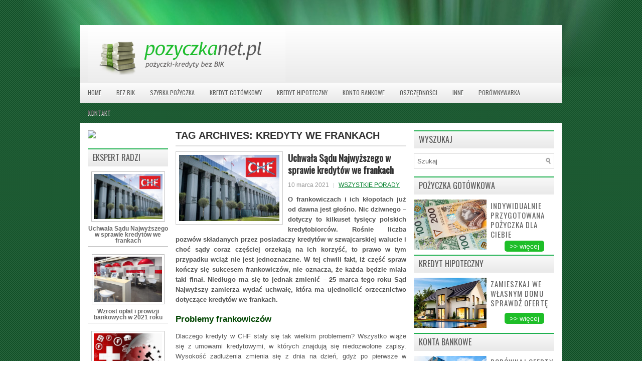

--- FILE ---
content_type: text/html; charset=UTF-8
request_url: https://pozyczkanet.pl/tag/kredyty-we-frankach/
body_size: 19212
content:
<!DOCTYPE html>

<html xmlns="http://www.w3.org/1999/xhtml" lang="pl-PL">

<head profile="http://gmpg.org/xfn/11">

    <meta http-equiv="Content-Type" content="text/html; charset=UTF-8"/>


    <meta name="viewport" content="width=device-width, initial-scale=1.0"/>


        
    <!--[if lt IE 8]>
    <link rel="stylesheet" href="https://pozyczkanet.pl/wp-content/themes/MoneyZine/lib/css/ie.css" type="text/css" media="screen, projection"/>
    <![endif]-->

    <link rel="stylesheet" href="https://pozyczkanet.pl/wp-content/themes/MoneyZine/style.css" type="text/css" media="screen, projection"/>

    <title>kredyty we frankach &#8211; Pożyczki bez BIK &#8211; kredyt gotówkowy, pożyczka przez internet</title>
<meta name='robots' content='max-image-preview:large' />
	<style>img:is([sizes="auto" i], [sizes^="auto," i]) { contain-intrinsic-size: 3000px 1500px }</style>
	<link rel="alternate" type="application/rss+xml" title="Pożyczki bez BIK - kredyt gotówkowy, pożyczka przez internet &raquo; Kanał z wpisami otagowanymi jako kredyty we frankach" href="https://pozyczkanet.pl/tag/kredyty-we-frankach/feed/" />
		<!-- This site uses the Google Analytics by MonsterInsights plugin v9.4.1 - Using Analytics tracking - https://www.monsterinsights.com/ -->
		<!-- Note: MonsterInsights is not currently configured on this site. The site owner needs to authenticate with Google Analytics in the MonsterInsights settings panel. -->
					<!-- No tracking code set -->
				<!-- / Google Analytics by MonsterInsights -->
		<script type="text/javascript">
/* <![CDATA[ */
window._wpemojiSettings = {"baseUrl":"https:\/\/s.w.org\/images\/core\/emoji\/15.0.3\/72x72\/","ext":".png","svgUrl":"https:\/\/s.w.org\/images\/core\/emoji\/15.0.3\/svg\/","svgExt":".svg","source":{"concatemoji":"https:\/\/pozyczkanet.pl\/wp-includes\/js\/wp-emoji-release.min.js?ver=6.7.4"}};
/*! This file is auto-generated */
!function(i,n){var o,s,e;function c(e){try{var t={supportTests:e,timestamp:(new Date).valueOf()};sessionStorage.setItem(o,JSON.stringify(t))}catch(e){}}function p(e,t,n){e.clearRect(0,0,e.canvas.width,e.canvas.height),e.fillText(t,0,0);var t=new Uint32Array(e.getImageData(0,0,e.canvas.width,e.canvas.height).data),r=(e.clearRect(0,0,e.canvas.width,e.canvas.height),e.fillText(n,0,0),new Uint32Array(e.getImageData(0,0,e.canvas.width,e.canvas.height).data));return t.every(function(e,t){return e===r[t]})}function u(e,t,n){switch(t){case"flag":return n(e,"\ud83c\udff3\ufe0f\u200d\u26a7\ufe0f","\ud83c\udff3\ufe0f\u200b\u26a7\ufe0f")?!1:!n(e,"\ud83c\uddfa\ud83c\uddf3","\ud83c\uddfa\u200b\ud83c\uddf3")&&!n(e,"\ud83c\udff4\udb40\udc67\udb40\udc62\udb40\udc65\udb40\udc6e\udb40\udc67\udb40\udc7f","\ud83c\udff4\u200b\udb40\udc67\u200b\udb40\udc62\u200b\udb40\udc65\u200b\udb40\udc6e\u200b\udb40\udc67\u200b\udb40\udc7f");case"emoji":return!n(e,"\ud83d\udc26\u200d\u2b1b","\ud83d\udc26\u200b\u2b1b")}return!1}function f(e,t,n){var r="undefined"!=typeof WorkerGlobalScope&&self instanceof WorkerGlobalScope?new OffscreenCanvas(300,150):i.createElement("canvas"),a=r.getContext("2d",{willReadFrequently:!0}),o=(a.textBaseline="top",a.font="600 32px Arial",{});return e.forEach(function(e){o[e]=t(a,e,n)}),o}function t(e){var t=i.createElement("script");t.src=e,t.defer=!0,i.head.appendChild(t)}"undefined"!=typeof Promise&&(o="wpEmojiSettingsSupports",s=["flag","emoji"],n.supports={everything:!0,everythingExceptFlag:!0},e=new Promise(function(e){i.addEventListener("DOMContentLoaded",e,{once:!0})}),new Promise(function(t){var n=function(){try{var e=JSON.parse(sessionStorage.getItem(o));if("object"==typeof e&&"number"==typeof e.timestamp&&(new Date).valueOf()<e.timestamp+604800&&"object"==typeof e.supportTests)return e.supportTests}catch(e){}return null}();if(!n){if("undefined"!=typeof Worker&&"undefined"!=typeof OffscreenCanvas&&"undefined"!=typeof URL&&URL.createObjectURL&&"undefined"!=typeof Blob)try{var e="postMessage("+f.toString()+"("+[JSON.stringify(s),u.toString(),p.toString()].join(",")+"));",r=new Blob([e],{type:"text/javascript"}),a=new Worker(URL.createObjectURL(r),{name:"wpTestEmojiSupports"});return void(a.onmessage=function(e){c(n=e.data),a.terminate(),t(n)})}catch(e){}c(n=f(s,u,p))}t(n)}).then(function(e){for(var t in e)n.supports[t]=e[t],n.supports.everything=n.supports.everything&&n.supports[t],"flag"!==t&&(n.supports.everythingExceptFlag=n.supports.everythingExceptFlag&&n.supports[t]);n.supports.everythingExceptFlag=n.supports.everythingExceptFlag&&!n.supports.flag,n.DOMReady=!1,n.readyCallback=function(){n.DOMReady=!0}}).then(function(){return e}).then(function(){var e;n.supports.everything||(n.readyCallback(),(e=n.source||{}).concatemoji?t(e.concatemoji):e.wpemoji&&e.twemoji&&(t(e.twemoji),t(e.wpemoji)))}))}((window,document),window._wpemojiSettings);
/* ]]> */
</script>
<style id='wp-emoji-styles-inline-css' type='text/css'>

	img.wp-smiley, img.emoji {
		display: inline !important;
		border: none !important;
		box-shadow: none !important;
		height: 1em !important;
		width: 1em !important;
		margin: 0 0.07em !important;
		vertical-align: -0.1em !important;
		background: none !important;
		padding: 0 !important;
	}
</style>
<link rel='stylesheet' id='wp-block-library-css' href='https://pozyczkanet.pl/wp-includes/css/dist/block-library/style.min.css?ver=6.7.4' type='text/css' media='all' />
<style id='classic-theme-styles-inline-css' type='text/css'>
/*! This file is auto-generated */
.wp-block-button__link{color:#fff;background-color:#32373c;border-radius:9999px;box-shadow:none;text-decoration:none;padding:calc(.667em + 2px) calc(1.333em + 2px);font-size:1.125em}.wp-block-file__button{background:#32373c;color:#fff;text-decoration:none}
</style>
<style id='global-styles-inline-css' type='text/css'>
:root{--wp--preset--aspect-ratio--square: 1;--wp--preset--aspect-ratio--4-3: 4/3;--wp--preset--aspect-ratio--3-4: 3/4;--wp--preset--aspect-ratio--3-2: 3/2;--wp--preset--aspect-ratio--2-3: 2/3;--wp--preset--aspect-ratio--16-9: 16/9;--wp--preset--aspect-ratio--9-16: 9/16;--wp--preset--color--black: #000000;--wp--preset--color--cyan-bluish-gray: #abb8c3;--wp--preset--color--white: #ffffff;--wp--preset--color--pale-pink: #f78da7;--wp--preset--color--vivid-red: #cf2e2e;--wp--preset--color--luminous-vivid-orange: #ff6900;--wp--preset--color--luminous-vivid-amber: #fcb900;--wp--preset--color--light-green-cyan: #7bdcb5;--wp--preset--color--vivid-green-cyan: #00d084;--wp--preset--color--pale-cyan-blue: #8ed1fc;--wp--preset--color--vivid-cyan-blue: #0693e3;--wp--preset--color--vivid-purple: #9b51e0;--wp--preset--gradient--vivid-cyan-blue-to-vivid-purple: linear-gradient(135deg,rgba(6,147,227,1) 0%,rgb(155,81,224) 100%);--wp--preset--gradient--light-green-cyan-to-vivid-green-cyan: linear-gradient(135deg,rgb(122,220,180) 0%,rgb(0,208,130) 100%);--wp--preset--gradient--luminous-vivid-amber-to-luminous-vivid-orange: linear-gradient(135deg,rgba(252,185,0,1) 0%,rgba(255,105,0,1) 100%);--wp--preset--gradient--luminous-vivid-orange-to-vivid-red: linear-gradient(135deg,rgba(255,105,0,1) 0%,rgb(207,46,46) 100%);--wp--preset--gradient--very-light-gray-to-cyan-bluish-gray: linear-gradient(135deg,rgb(238,238,238) 0%,rgb(169,184,195) 100%);--wp--preset--gradient--cool-to-warm-spectrum: linear-gradient(135deg,rgb(74,234,220) 0%,rgb(151,120,209) 20%,rgb(207,42,186) 40%,rgb(238,44,130) 60%,rgb(251,105,98) 80%,rgb(254,248,76) 100%);--wp--preset--gradient--blush-light-purple: linear-gradient(135deg,rgb(255,206,236) 0%,rgb(152,150,240) 100%);--wp--preset--gradient--blush-bordeaux: linear-gradient(135deg,rgb(254,205,165) 0%,rgb(254,45,45) 50%,rgb(107,0,62) 100%);--wp--preset--gradient--luminous-dusk: linear-gradient(135deg,rgb(255,203,112) 0%,rgb(199,81,192) 50%,rgb(65,88,208) 100%);--wp--preset--gradient--pale-ocean: linear-gradient(135deg,rgb(255,245,203) 0%,rgb(182,227,212) 50%,rgb(51,167,181) 100%);--wp--preset--gradient--electric-grass: linear-gradient(135deg,rgb(202,248,128) 0%,rgb(113,206,126) 100%);--wp--preset--gradient--midnight: linear-gradient(135deg,rgb(2,3,129) 0%,rgb(40,116,252) 100%);--wp--preset--font-size--small: 13px;--wp--preset--font-size--medium: 20px;--wp--preset--font-size--large: 36px;--wp--preset--font-size--x-large: 42px;--wp--preset--spacing--20: 0.44rem;--wp--preset--spacing--30: 0.67rem;--wp--preset--spacing--40: 1rem;--wp--preset--spacing--50: 1.5rem;--wp--preset--spacing--60: 2.25rem;--wp--preset--spacing--70: 3.38rem;--wp--preset--spacing--80: 5.06rem;--wp--preset--shadow--natural: 6px 6px 9px rgba(0, 0, 0, 0.2);--wp--preset--shadow--deep: 12px 12px 50px rgba(0, 0, 0, 0.4);--wp--preset--shadow--sharp: 6px 6px 0px rgba(0, 0, 0, 0.2);--wp--preset--shadow--outlined: 6px 6px 0px -3px rgba(255, 255, 255, 1), 6px 6px rgba(0, 0, 0, 1);--wp--preset--shadow--crisp: 6px 6px 0px rgba(0, 0, 0, 1);}:where(.is-layout-flex){gap: 0.5em;}:where(.is-layout-grid){gap: 0.5em;}body .is-layout-flex{display: flex;}.is-layout-flex{flex-wrap: wrap;align-items: center;}.is-layout-flex > :is(*, div){margin: 0;}body .is-layout-grid{display: grid;}.is-layout-grid > :is(*, div){margin: 0;}:where(.wp-block-columns.is-layout-flex){gap: 2em;}:where(.wp-block-columns.is-layout-grid){gap: 2em;}:where(.wp-block-post-template.is-layout-flex){gap: 1.25em;}:where(.wp-block-post-template.is-layout-grid){gap: 1.25em;}.has-black-color{color: var(--wp--preset--color--black) !important;}.has-cyan-bluish-gray-color{color: var(--wp--preset--color--cyan-bluish-gray) !important;}.has-white-color{color: var(--wp--preset--color--white) !important;}.has-pale-pink-color{color: var(--wp--preset--color--pale-pink) !important;}.has-vivid-red-color{color: var(--wp--preset--color--vivid-red) !important;}.has-luminous-vivid-orange-color{color: var(--wp--preset--color--luminous-vivid-orange) !important;}.has-luminous-vivid-amber-color{color: var(--wp--preset--color--luminous-vivid-amber) !important;}.has-light-green-cyan-color{color: var(--wp--preset--color--light-green-cyan) !important;}.has-vivid-green-cyan-color{color: var(--wp--preset--color--vivid-green-cyan) !important;}.has-pale-cyan-blue-color{color: var(--wp--preset--color--pale-cyan-blue) !important;}.has-vivid-cyan-blue-color{color: var(--wp--preset--color--vivid-cyan-blue) !important;}.has-vivid-purple-color{color: var(--wp--preset--color--vivid-purple) !important;}.has-black-background-color{background-color: var(--wp--preset--color--black) !important;}.has-cyan-bluish-gray-background-color{background-color: var(--wp--preset--color--cyan-bluish-gray) !important;}.has-white-background-color{background-color: var(--wp--preset--color--white) !important;}.has-pale-pink-background-color{background-color: var(--wp--preset--color--pale-pink) !important;}.has-vivid-red-background-color{background-color: var(--wp--preset--color--vivid-red) !important;}.has-luminous-vivid-orange-background-color{background-color: var(--wp--preset--color--luminous-vivid-orange) !important;}.has-luminous-vivid-amber-background-color{background-color: var(--wp--preset--color--luminous-vivid-amber) !important;}.has-light-green-cyan-background-color{background-color: var(--wp--preset--color--light-green-cyan) !important;}.has-vivid-green-cyan-background-color{background-color: var(--wp--preset--color--vivid-green-cyan) !important;}.has-pale-cyan-blue-background-color{background-color: var(--wp--preset--color--pale-cyan-blue) !important;}.has-vivid-cyan-blue-background-color{background-color: var(--wp--preset--color--vivid-cyan-blue) !important;}.has-vivid-purple-background-color{background-color: var(--wp--preset--color--vivid-purple) !important;}.has-black-border-color{border-color: var(--wp--preset--color--black) !important;}.has-cyan-bluish-gray-border-color{border-color: var(--wp--preset--color--cyan-bluish-gray) !important;}.has-white-border-color{border-color: var(--wp--preset--color--white) !important;}.has-pale-pink-border-color{border-color: var(--wp--preset--color--pale-pink) !important;}.has-vivid-red-border-color{border-color: var(--wp--preset--color--vivid-red) !important;}.has-luminous-vivid-orange-border-color{border-color: var(--wp--preset--color--luminous-vivid-orange) !important;}.has-luminous-vivid-amber-border-color{border-color: var(--wp--preset--color--luminous-vivid-amber) !important;}.has-light-green-cyan-border-color{border-color: var(--wp--preset--color--light-green-cyan) !important;}.has-vivid-green-cyan-border-color{border-color: var(--wp--preset--color--vivid-green-cyan) !important;}.has-pale-cyan-blue-border-color{border-color: var(--wp--preset--color--pale-cyan-blue) !important;}.has-vivid-cyan-blue-border-color{border-color: var(--wp--preset--color--vivid-cyan-blue) !important;}.has-vivid-purple-border-color{border-color: var(--wp--preset--color--vivid-purple) !important;}.has-vivid-cyan-blue-to-vivid-purple-gradient-background{background: var(--wp--preset--gradient--vivid-cyan-blue-to-vivid-purple) !important;}.has-light-green-cyan-to-vivid-green-cyan-gradient-background{background: var(--wp--preset--gradient--light-green-cyan-to-vivid-green-cyan) !important;}.has-luminous-vivid-amber-to-luminous-vivid-orange-gradient-background{background: var(--wp--preset--gradient--luminous-vivid-amber-to-luminous-vivid-orange) !important;}.has-luminous-vivid-orange-to-vivid-red-gradient-background{background: var(--wp--preset--gradient--luminous-vivid-orange-to-vivid-red) !important;}.has-very-light-gray-to-cyan-bluish-gray-gradient-background{background: var(--wp--preset--gradient--very-light-gray-to-cyan-bluish-gray) !important;}.has-cool-to-warm-spectrum-gradient-background{background: var(--wp--preset--gradient--cool-to-warm-spectrum) !important;}.has-blush-light-purple-gradient-background{background: var(--wp--preset--gradient--blush-light-purple) !important;}.has-blush-bordeaux-gradient-background{background: var(--wp--preset--gradient--blush-bordeaux) !important;}.has-luminous-dusk-gradient-background{background: var(--wp--preset--gradient--luminous-dusk) !important;}.has-pale-ocean-gradient-background{background: var(--wp--preset--gradient--pale-ocean) !important;}.has-electric-grass-gradient-background{background: var(--wp--preset--gradient--electric-grass) !important;}.has-midnight-gradient-background{background: var(--wp--preset--gradient--midnight) !important;}.has-small-font-size{font-size: var(--wp--preset--font-size--small) !important;}.has-medium-font-size{font-size: var(--wp--preset--font-size--medium) !important;}.has-large-font-size{font-size: var(--wp--preset--font-size--large) !important;}.has-x-large-font-size{font-size: var(--wp--preset--font-size--x-large) !important;}
:where(.wp-block-post-template.is-layout-flex){gap: 1.25em;}:where(.wp-block-post-template.is-layout-grid){gap: 1.25em;}
:where(.wp-block-columns.is-layout-flex){gap: 2em;}:where(.wp-block-columns.is-layout-grid){gap: 2em;}
:root :where(.wp-block-pullquote){font-size: 1.5em;line-height: 1.6;}
</style>
<link rel='stylesheet' id='contact-form-7-css' href='https://pozyczkanet.pl/wp-content/plugins/contact-form-7/includes/css/styles.css?ver=6.0.5' type='text/css' media='all' />
<style id='responsive-menu-inline-css' type='text/css'>
/** This file is major component of this plugin so please don't try to edit here. */
body {
  transition: transform 0.5s;
}
#rmp_menu_trigger-4861 {
  width: 55px;
  height: 55px;
  position: fixed;
  top: 15px;
  border-radius: 5px;
  display: none;
  text-decoration: none;
  right: 5%;
  background: #1d4354;
  transition: transform 0.5s, background-color 0.5s;
}
#rmp_menu_trigger-4861:hover, #rmp_menu_trigger-4861:focus {
  background: #1d4354;
  text-decoration: unset;
}
#rmp_menu_trigger-4861.is-active {
  background: #6fda44;
}
#rmp_menu_trigger-4861 .rmp-trigger-box {
  width: 25px;
  color: #fff;
}
#rmp_menu_trigger-4861 .rmp-trigger-icon-active, #rmp_menu_trigger-4861 .rmp-trigger-text-open {
  display: none;
}
#rmp_menu_trigger-4861.is-active .rmp-trigger-icon-active, #rmp_menu_trigger-4861.is-active .rmp-trigger-text-open {
  display: inline;
}
#rmp_menu_trigger-4861.is-active .rmp-trigger-icon-inactive, #rmp_menu_trigger-4861.is-active .rmp-trigger-text {
  display: none;
}
#rmp_menu_trigger-4861 .rmp-trigger-label {
  color: #fff;
  pointer-events: none;
  line-height: 13px;
  font-family: inherit;
  font-size: 14px;
  display: inline;
  text-transform: inherit;
}
#rmp_menu_trigger-4861 .rmp-trigger-label.rmp-trigger-label-top {
  display: block;
  margin-bottom: 12px;
}
#rmp_menu_trigger-4861 .rmp-trigger-label.rmp-trigger-label-bottom {
  display: block;
  margin-top: 12px;
}
#rmp_menu_trigger-4861 .responsive-menu-pro-inner {
  display: block;
}
#rmp_menu_trigger-4861 .rmp-trigger-icon-inactive .rmp-font-icon {
  color: #fff;
}
#rmp_menu_trigger-4861 .responsive-menu-pro-inner, #rmp_menu_trigger-4861 .responsive-menu-pro-inner::before, #rmp_menu_trigger-4861 .responsive-menu-pro-inner::after {
  width: 25px;
  height: 3px;
  background-color: #fff;
  border-radius: 4px;
  position: absolute;
}
#rmp_menu_trigger-4861 .rmp-trigger-icon-active .rmp-font-icon {
  color: #fff;
}
#rmp_menu_trigger-4861.is-active .responsive-menu-pro-inner, #rmp_menu_trigger-4861.is-active .responsive-menu-pro-inner::before, #rmp_menu_trigger-4861.is-active .responsive-menu-pro-inner::after {
  background-color: #fff;
}
#rmp_menu_trigger-4861:hover .rmp-trigger-icon-inactive .rmp-font-icon {
  color: #fff;
}
#rmp_menu_trigger-4861:not(.is-active):hover .responsive-menu-pro-inner, #rmp_menu_trigger-4861:not(.is-active):hover .responsive-menu-pro-inner::before, #rmp_menu_trigger-4861:not(.is-active):hover .responsive-menu-pro-inner::after {
  background-color: #fff;
}
#rmp_menu_trigger-4861 .responsive-menu-pro-inner::before {
  top: 10px;
}
#rmp_menu_trigger-4861 .responsive-menu-pro-inner::after {
  bottom: 10px;
}
#rmp_menu_trigger-4861.is-active .responsive-menu-pro-inner::after {
  bottom: 0;
}
/* Hamburger menu styling */
@media screen and (max-width: 1024px) {
  /** Menu Title Style */
  /** Menu Additional Content Style */
  #rmp_menu_trigger-4861 {
    display: block;
  }
  #rmp-container-4861 {
    position: fixed;
    top: 0;
    margin: 0;
    transition: transform 0.5s;
    overflow: auto;
    display: block;
    width: 75%;
    max-width: 350px;
    min-width: 320px;
    background-color: #1d4354;
    background-image: url("");
    height: 100%;
    left: 0;
    padding-top: 0px;
    padding-left: 0px;
    padding-bottom: 0px;
    padding-right: 0px;
  }
  #rmp-menu-wrap-4861 {
    padding-top: 0px;
    padding-left: 0px;
    padding-bottom: 0px;
    padding-right: 0px;
  }
  #rmp-menu-wrap-4861 .rmp-menu, #rmp-menu-wrap-4861 .rmp-submenu {
    width: 100%;
    box-sizing: border-box;
    margin: 0;
    padding: 0;
  }
  #rmp-menu-wrap-4861 .rmp-submenu-depth-1 .rmp-menu-item-link {
    padding-left: 10%;
  }
  #rmp-menu-wrap-4861 .rmp-submenu-depth-2 .rmp-menu-item-link {
    padding-left: 15%;
  }
  #rmp-menu-wrap-4861 .rmp-submenu-depth-3 .rmp-menu-item-link {
    padding-left: 20%;
  }
  #rmp-menu-wrap-4861 .rmp-submenu-depth-4 .rmp-menu-item-link {
    padding-left: 25%;
  }
  #rmp-menu-wrap-4861 .rmp-submenu.rmp-submenu-open {
    display: block;
  }
  #rmp-menu-wrap-4861 .rmp-menu-item {
    width: 100%;
    list-style: none;
    margin: 0;
  }
  #rmp-menu-wrap-4861 .rmp-menu-item-link {
    height: 40px;
    line-height: 40px;
    font-size: 15px;
    border-bottom: 0px solid #1d4354;
    font-family: inherit;
    color: #fff;
    text-align: left;
    background-color: inherit;
    font-weight: normal;
    letter-spacing: 0px;
    display: block;
    box-sizing: border-box;
    width: 100%;
    text-decoration: none;
    position: relative;
    overflow: hidden;
    transition: background-color 0.5s, border-color 0.5s, 0.5s;
    padding: 0 5%;
    padding-right: 50px;
  }
  #rmp-menu-wrap-4861 .rmp-menu-item-link:after, #rmp-menu-wrap-4861 .rmp-menu-item-link:before {
    display: none;
  }
  #rmp-menu-wrap-4861 .rmp-menu-item-link:hover, #rmp-menu-wrap-4861 .rmp-menu-item-link:focus {
    color: #fff;
    border-color: #1d4354;
    background-color: inherit;
  }
  #rmp-menu-wrap-4861 .rmp-menu-item-link:focus {
    outline: none;
    border-color: unset;
    box-shadow: unset;
  }
  #rmp-menu-wrap-4861 .rmp-menu-item-link .rmp-font-icon {
    height: 40px;
    line-height: 40px;
    margin-right: 10px;
    font-size: 15px;
  }
  #rmp-menu-wrap-4861 .rmp-menu-current-item .rmp-menu-item-link {
    color: #fff;
    border-color: #1d4354;
    background-color: #6fda44;
  }
  #rmp-menu-wrap-4861 .rmp-menu-current-item .rmp-menu-item-link:hover, #rmp-menu-wrap-4861 .rmp-menu-current-item .rmp-menu-item-link:focus {
    color: #fff;
    border-color: #3f3f3f;
    background-color: inherit;
  }
  #rmp-menu-wrap-4861 .rmp-menu-subarrow {
    position: absolute;
    top: 0;
    bottom: 0;
    text-align: center;
    overflow: hidden;
    background-size: cover;
    overflow: hidden;
    right: 0;
    border-left-style: solid;
    border-left-color: #1d4354;
    border-left-width: 0px;
    height: 39px;
    width: 40px;
    color: #fff;
    background-color: inherit;
  }
  #rmp-menu-wrap-4861 .rmp-menu-subarrow svg {
    fill: #fff;
  }
  #rmp-menu-wrap-4861 .rmp-menu-subarrow:hover {
    color: #fff;
    border-color: #3f3f3f;
    background-color: inherit;
  }
  #rmp-menu-wrap-4861 .rmp-menu-subarrow:hover svg {
    fill: #fff;
  }
  #rmp-menu-wrap-4861 .rmp-menu-subarrow .rmp-font-icon {
    margin-right: unset;
  }
  #rmp-menu-wrap-4861 .rmp-menu-subarrow * {
    vertical-align: middle;
    line-height: 39px;
  }
  #rmp-menu-wrap-4861 .rmp-menu-subarrow-active {
    display: block;
    background-size: cover;
    color: #fff;
    border-color: #1d4354;
    background-color: rgba(33, 33, 33, 0.01);
  }
  #rmp-menu-wrap-4861 .rmp-menu-subarrow-active svg {
    fill: #fff;
  }
  #rmp-menu-wrap-4861 .rmp-menu-subarrow-active:hover {
    color: #fff;
    border-color: #3f3f3f;
    background-color: inherit;
  }
  #rmp-menu-wrap-4861 .rmp-menu-subarrow-active:hover svg {
    fill: #fff;
  }
  #rmp-menu-wrap-4861 .rmp-submenu {
    display: none;
  }
  #rmp-menu-wrap-4861 .rmp-submenu .rmp-menu-item-link {
    height: 40px;
    line-height: 40px;
    letter-spacing: 0px;
    font-size: 13px;
    border-bottom: 0px solid #1d4354;
    font-family: inherit;
    font-weight: normal;
    color: #fff;
    text-align: left;
    background-color: inherit;
  }
  #rmp-menu-wrap-4861 .rmp-submenu .rmp-menu-item-link:hover, #rmp-menu-wrap-4861 .rmp-submenu .rmp-menu-item-link:focus {
    color: #fff;
    border-color: #1d4354;
    background-color: inherit;
  }
  #rmp-menu-wrap-4861 .rmp-submenu .rmp-menu-current-item .rmp-menu-item-link {
    color: #fff;
    border-color: #1d4354;
    background-color: inherit;
  }
  #rmp-menu-wrap-4861 .rmp-submenu .rmp-menu-current-item .rmp-menu-item-link:hover, #rmp-menu-wrap-4861 .rmp-submenu .rmp-menu-current-item .rmp-menu-item-link:focus {
    color: #fff;
    border-color: #3f3f3f;
    background-color: inherit;
  }
  #rmp-menu-wrap-4861 .rmp-submenu .rmp-menu-subarrow {
    right: 0;
    border-right: unset;
    border-left-style: solid;
    border-left-color: #1d4354;
    border-left-width: 0px;
    height: 39px;
    line-height: 39px;
    width: 40px;
    color: #fff;
    background-color: inherit;
  }
  #rmp-menu-wrap-4861 .rmp-submenu .rmp-menu-subarrow:hover {
    color: #fff;
    border-color: #3f3f3f;
    background-color: inherit;
  }
  #rmp-menu-wrap-4861 .rmp-submenu .rmp-menu-subarrow-active {
    color: #fff;
    border-color: #1d4354;
    background-color: inherit;
  }
  #rmp-menu-wrap-4861 .rmp-submenu .rmp-menu-subarrow-active:hover {
    color: #fff;
    border-color: #3f3f3f;
    background-color: inherit;
  }
  #rmp-menu-wrap-4861 .rmp-menu-item-description {
    margin: 0;
    padding: 5px 5%;
    opacity: 0.8;
    color: #fff;
  }
  #rmp-search-box-4861 {
    display: block;
    padding-top: 5%;
    padding-left: 5%;
    padding-bottom: 5%;
    padding-right: 5%;
  }
  #rmp-search-box-4861 .rmp-search-form {
    margin: 0;
  }
  #rmp-search-box-4861 .rmp-search-box {
    background: #ffffff;
    border: 1px solid currentColor;
    color: #1d4354;
    width: 100%;
    padding: 0 5%;
    border-radius: 30px;
    height: 45px;
    -webkit-appearance: none;
  }
  #rmp-search-box-4861 .rmp-search-box::placeholder {
    color: #1d4354;
  }
  #rmp-search-box-4861 .rmp-search-box:focus {
    background-color: #ffffff;
    outline: 2px solid currentColor;
    color: #1d4354;
  }
  #rmp-menu-title-4861 {
    background-color: inherit;
    color: #ffffff;
    text-align: center;
    font-size: 25px;
    padding-top: 10%;
    padding-left: 5%;
    padding-bottom: 0%;
    padding-right: 5%;
    font-weight: 400;
    transition: background-color 0.5s, border-color 0.5s, color 0.5s;
  }
  #rmp-menu-title-4861:hover {
    background-color: inherit;
    color: #fff;
  }
  #rmp-menu-title-4861 > .rmp-menu-title-link {
    color: #ffffff;
    width: 100%;
    background-color: unset;
    text-decoration: none;
  }
  #rmp-menu-title-4861 > .rmp-menu-title-link:hover {
    color: #fff;
  }
  #rmp-menu-title-4861 .rmp-font-icon {
    font-size: 25px;
  }
  #rmp-menu-additional-content-4861 {
    padding-top: 0%;
    padding-left: 5%;
    padding-bottom: 10%;
    padding-right: 5%;
    color: #6fda44;
    text-align: center;
    font-size: 16px;
  }
}
/**
This file contents common styling of menus.
*/
.rmp-container {
  display: none;
  visibility: visible;
  padding: 0px 0px 0px 0px;
  z-index: 99998;
  transition: all 0.3s;
  /** Scrolling bar in menu setting box **/
}
.rmp-container.rmp-fade-top, .rmp-container.rmp-fade-left, .rmp-container.rmp-fade-right, .rmp-container.rmp-fade-bottom {
  display: none;
}
.rmp-container.rmp-slide-left, .rmp-container.rmp-push-left {
  transform: translateX(-100%);
  -ms-transform: translateX(-100%);
  -webkit-transform: translateX(-100%);
  -moz-transform: translateX(-100%);
}
.rmp-container.rmp-slide-left.rmp-menu-open, .rmp-container.rmp-push-left.rmp-menu-open {
  transform: translateX(0);
  -ms-transform: translateX(0);
  -webkit-transform: translateX(0);
  -moz-transform: translateX(0);
}
.rmp-container.rmp-slide-right, .rmp-container.rmp-push-right {
  transform: translateX(100%);
  -ms-transform: translateX(100%);
  -webkit-transform: translateX(100%);
  -moz-transform: translateX(100%);
}
.rmp-container.rmp-slide-right.rmp-menu-open, .rmp-container.rmp-push-right.rmp-menu-open {
  transform: translateX(0);
  -ms-transform: translateX(0);
  -webkit-transform: translateX(0);
  -moz-transform: translateX(0);
}
.rmp-container.rmp-slide-top, .rmp-container.rmp-push-top {
  transform: translateY(-100%);
  -ms-transform: translateY(-100%);
  -webkit-transform: translateY(-100%);
  -moz-transform: translateY(-100%);
}
.rmp-container.rmp-slide-top.rmp-menu-open, .rmp-container.rmp-push-top.rmp-menu-open {
  transform: translateY(0);
  -ms-transform: translateY(0);
  -webkit-transform: translateY(0);
  -moz-transform: translateY(0);
}
.rmp-container.rmp-slide-bottom, .rmp-container.rmp-push-bottom {
  transform: translateY(100%);
  -ms-transform: translateY(100%);
  -webkit-transform: translateY(100%);
  -moz-transform: translateY(100%);
}
.rmp-container.rmp-slide-bottom.rmp-menu-open, .rmp-container.rmp-push-bottom.rmp-menu-open {
  transform: translateX(0);
  -ms-transform: translateX(0);
  -webkit-transform: translateX(0);
  -moz-transform: translateX(0);
}
.rmp-container::-webkit-scrollbar {
  width: 0px;
}
.rmp-container ::-webkit-scrollbar-track {
  box-shadow: inset 0 0 5px transparent;
}
.rmp-container ::-webkit-scrollbar-thumb {
  background: transparent;
}
.rmp-container ::-webkit-scrollbar-thumb:hover {
  background: transparent;
}
.rmp-container .rmp-menu-wrap .rmp-menu {
  transition: none;
  border-radius: 0;
  box-shadow: none;
  background: none;
  border: 0;
  bottom: auto;
  box-sizing: border-box;
  clip: auto;
  color: #666;
  display: block;
  float: none;
  font-family: inherit;
  font-size: 14px;
  height: auto;
  left: auto;
  line-height: 1.7;
  list-style-type: none;
  margin: 0;
  min-height: auto;
  max-height: none;
  opacity: 1;
  outline: none;
  overflow: visible;
  padding: 0;
  position: relative;
  pointer-events: auto;
  right: auto;
  text-align: left;
  text-decoration: none;
  text-indent: 0;
  text-transform: none;
  transform: none;
  top: auto;
  visibility: inherit;
  width: auto;
  word-wrap: break-word;
  white-space: normal;
}
.rmp-container .rmp-menu-additional-content {
  display: block;
  word-break: break-word;
}
.rmp-container .rmp-menu-title {
  display: flex;
  flex-direction: column;
}
.rmp-container .rmp-menu-title .rmp-menu-title-image {
  max-width: 100%;
  margin-bottom: 15px;
  display: block;
  margin: auto;
  margin-bottom: 15px;
}
button.rmp_menu_trigger {
  z-index: 999999;
  overflow: hidden;
  outline: none;
  border: 0;
  display: none;
  margin: 0;
  transition: transform 0.5s, background-color 0.5s;
  padding: 0;
}
button.rmp_menu_trigger .responsive-menu-pro-inner::before, button.rmp_menu_trigger .responsive-menu-pro-inner::after {
  content: "";
  display: block;
}
button.rmp_menu_trigger .responsive-menu-pro-inner::before {
  top: 10px;
}
button.rmp_menu_trigger .responsive-menu-pro-inner::after {
  bottom: 10px;
}
button.rmp_menu_trigger .rmp-trigger-box {
  width: 40px;
  display: inline-block;
  position: relative;
  pointer-events: none;
  vertical-align: super;
}
/*  Menu Trigger Boring Animation */
.rmp-menu-trigger-boring .responsive-menu-pro-inner {
  transition-property: none;
}
.rmp-menu-trigger-boring .responsive-menu-pro-inner::after, .rmp-menu-trigger-boring .responsive-menu-pro-inner::before {
  transition-property: none;
}
.rmp-menu-trigger-boring.is-active .responsive-menu-pro-inner {
  transform: rotate(45deg);
}
.rmp-menu-trigger-boring.is-active .responsive-menu-pro-inner:before {
  top: 0;
  opacity: 0;
}
.rmp-menu-trigger-boring.is-active .responsive-menu-pro-inner:after {
  bottom: 0;
  transform: rotate(-90deg);
}

</style>
<link rel='stylesheet' id='dashicons-css' href='https://pozyczkanet.pl/wp-includes/css/dashicons.min.css?ver=6.7.4' type='text/css' media='all' />
<style id='akismet-widget-style-inline-css' type='text/css'>

			.a-stats {
				--akismet-color-mid-green: #357b49;
				--akismet-color-white: #fff;
				--akismet-color-light-grey: #f6f7f7;

				max-width: 350px;
				width: auto;
			}

			.a-stats * {
				all: unset;
				box-sizing: border-box;
			}

			.a-stats strong {
				font-weight: 600;
			}

			.a-stats a.a-stats__link,
			.a-stats a.a-stats__link:visited,
			.a-stats a.a-stats__link:active {
				background: var(--akismet-color-mid-green);
				border: none;
				box-shadow: none;
				border-radius: 8px;
				color: var(--akismet-color-white);
				cursor: pointer;
				display: block;
				font-family: -apple-system, BlinkMacSystemFont, 'Segoe UI', 'Roboto', 'Oxygen-Sans', 'Ubuntu', 'Cantarell', 'Helvetica Neue', sans-serif;
				font-weight: 500;
				padding: 12px;
				text-align: center;
				text-decoration: none;
				transition: all 0.2s ease;
			}

			/* Extra specificity to deal with TwentyTwentyOne focus style */
			.widget .a-stats a.a-stats__link:focus {
				background: var(--akismet-color-mid-green);
				color: var(--akismet-color-white);
				text-decoration: none;
			}

			.a-stats a.a-stats__link:hover {
				filter: brightness(110%);
				box-shadow: 0 4px 12px rgba(0, 0, 0, 0.06), 0 0 2px rgba(0, 0, 0, 0.16);
			}

			.a-stats .count {
				color: var(--akismet-color-white);
				display: block;
				font-size: 1.5em;
				line-height: 1.4;
				padding: 0 13px;
				white-space: nowrap;
			}
		
</style>
<script type="text/javascript" src="https://pozyczkanet.pl/wp-includes/js/jquery/jquery.min.js?ver=3.7.1" id="jquery-core-js"></script>
<script type="text/javascript" src="https://pozyczkanet.pl/wp-includes/js/jquery/jquery-migrate.min.js?ver=3.4.1" id="jquery-migrate-js"></script>
<script type="text/javascript" id="rmp_menu_scripts-js-extra">
/* <![CDATA[ */
var rmp_menu = {"ajaxURL":"https:\/\/pozyczkanet.pl\/wp-admin\/admin-ajax.php","wp_nonce":"99344e32e2","menu":[{"menu_theme":"Default","theme_type":"default","theme_location_menu":"0","submenu_submenu_arrow_width":"40","submenu_submenu_arrow_width_unit":"px","submenu_submenu_arrow_height":"39","submenu_submenu_arrow_height_unit":"px","submenu_arrow_position":"right","submenu_sub_arrow_background_colour":"","submenu_sub_arrow_background_hover_colour":"","submenu_sub_arrow_background_colour_active":"","submenu_sub_arrow_background_hover_colour_active":"","submenu_sub_arrow_border_width":"","submenu_sub_arrow_border_width_unit":"px","submenu_sub_arrow_border_colour":"#1d4354","submenu_sub_arrow_border_hover_colour":"#3f3f3f","submenu_sub_arrow_border_colour_active":"#1d4354","submenu_sub_arrow_border_hover_colour_active":"#3f3f3f","submenu_sub_arrow_shape_colour":"#fff","submenu_sub_arrow_shape_hover_colour":"#fff","submenu_sub_arrow_shape_colour_active":"#fff","submenu_sub_arrow_shape_hover_colour_active":"#fff","use_header_bar":"off","header_bar_items_order":{"logo":"off","title":"on","additional content":"off","menu":"on","search":"off"},"header_bar_title":"Responsive Menu","header_bar_html_content":"","header_bar_logo":"","header_bar_logo_link":"","header_bar_logo_width":"","header_bar_logo_width_unit":"%","header_bar_logo_height":"","header_bar_logo_height_unit":"px","header_bar_height":"80","header_bar_height_unit":"px","header_bar_padding":{"top":"0px","right":"5%","bottom":"0px","left":"5%"},"header_bar_font":"","header_bar_font_size":"14","header_bar_font_size_unit":"px","header_bar_text_color":"#ffffff","header_bar_background_color":"#1d4354","header_bar_breakpoint":"8000","header_bar_position_type":"fixed","header_bar_adjust_page":"on","header_bar_scroll_enable":"off","header_bar_scroll_background_color":"#36bdf6","mobile_breakpoint":"600","tablet_breakpoint":"1024","transition_speed":"0.5","sub_menu_speed":"0.2","show_menu_on_page_load":"off","menu_disable_scrolling":"off","menu_overlay":"off","menu_overlay_colour":"rgba(0,0,0,0.7)","desktop_menu_width":"","desktop_menu_width_unit":"%","desktop_menu_positioning":"absolute","desktop_menu_side":"left","desktop_menu_to_hide":"","use_current_theme_location":"off","mega_menu":{"225":"off","227":"off","229":"off","228":"off","226":"off"},"desktop_submenu_open_animation":"none","desktop_submenu_open_animation_speed":"100ms","desktop_submenu_open_on_click":"off","desktop_menu_hide_and_show":"off","menu_name":"Primary Menu","menu_to_use":"main-menu","different_menu_for_mobile":"off","menu_to_use_in_mobile":"main-menu","use_mobile_menu":"on","use_tablet_menu":"on","use_desktop_menu":"on","menu_display_on":"all-pages","menu_to_hide":"","submenu_descriptions_on":"off","custom_walker":"","menu_background_colour":"","menu_depth":"5","smooth_scroll_on":"off","smooth_scroll_speed":"500","menu_font_icons":{"id":["225"],"icon":[""]},"menu_links_height":"40","menu_links_height_unit":"px","menu_links_line_height":"40","menu_links_line_height_unit":"px","menu_depth_0":"5","menu_depth_0_unit":"%","menu_font_size":"15","menu_font_size_unit":"px","menu_font":"","menu_font_weight":"normal","menu_text_alignment":"left","menu_text_letter_spacing":"","menu_word_wrap":"off","menu_link_colour":"#fff","menu_link_hover_colour":"#fff","menu_current_link_colour":"#fff","menu_current_link_hover_colour":"#fff","menu_item_background_colour":"","menu_item_background_hover_colour":"","menu_current_item_background_colour":"#6fda44","menu_current_item_background_hover_colour":"","menu_border_width":"","menu_border_width_unit":"px","menu_item_border_colour":"#1d4354","menu_item_border_colour_hover":"#1d4354","menu_current_item_border_colour":"#1d4354","menu_current_item_border_hover_colour":"#3f3f3f","submenu_links_height":"40","submenu_links_height_unit":"px","submenu_links_line_height":"40","submenu_links_line_height_unit":"px","menu_depth_side":"left","menu_depth_1":"10","menu_depth_1_unit":"%","menu_depth_2":"15","menu_depth_2_unit":"%","menu_depth_3":"20","menu_depth_3_unit":"%","menu_depth_4":"25","menu_depth_4_unit":"%","submenu_item_background_colour":"","submenu_item_background_hover_colour":"","submenu_current_item_background_colour":"","submenu_current_item_background_hover_colour":"","submenu_border_width":"","submenu_border_width_unit":"px","submenu_item_border_colour":"#1d4354","submenu_item_border_colour_hover":"#1d4354","submenu_current_item_border_colour":"#1d4354","submenu_current_item_border_hover_colour":"#3f3f3f","submenu_font_size":"13","submenu_font_size_unit":"px","submenu_font":"","submenu_font_weight":"normal","submenu_text_letter_spacing":"","submenu_text_alignment":"left","submenu_link_colour":"#fff","submenu_link_hover_colour":"#fff","submenu_current_link_colour":"#fff","submenu_current_link_hover_colour":"#fff","inactive_arrow_shape":"\u25bc","active_arrow_shape":"\u25b2","inactive_arrow_font_icon":"","active_arrow_font_icon":"","inactive_arrow_image":"","active_arrow_image":"","submenu_arrow_width":"40","submenu_arrow_width_unit":"px","submenu_arrow_height":"39","submenu_arrow_height_unit":"px","arrow_position":"right","menu_sub_arrow_shape_colour":"#fff","menu_sub_arrow_shape_hover_colour":"#fff","menu_sub_arrow_shape_colour_active":"#fff","menu_sub_arrow_shape_hover_colour_active":"#fff","menu_sub_arrow_border_width":"","menu_sub_arrow_border_width_unit":"px","menu_sub_arrow_border_colour":"#1d4354","menu_sub_arrow_border_hover_colour":"#3f3f3f","menu_sub_arrow_border_colour_active":"#1d4354","menu_sub_arrow_border_hover_colour_active":"#3f3f3f","menu_sub_arrow_background_colour":"","menu_sub_arrow_background_hover_colour":"","menu_sub_arrow_background_colour_active":"rgba(33,33,33,0.01)","menu_sub_arrow_background_hover_colour_active":"","fade_submenus":"off","fade_submenus_side":"left","fade_submenus_delay":"100","fade_submenus_speed":"500","use_slide_effect":"off","slide_effect_back_to_text":"Back","accordion_animation":"off","auto_expand_all_submenus":"off","auto_expand_current_submenus":"off","menu_item_click_to_trigger_submenu":"off","button_width":"55","button_width_unit":"px","button_height":"55","button_height_unit":"px","button_background_colour":"#1d4354","button_background_colour_hover":"#1d4354","button_background_colour_active":"#6fda44","toggle_button_border_radius":"5","button_transparent_background":"off","button_left_or_right":"right","button_position_type":"fixed","button_distance_from_side":"5","button_distance_from_side_unit":"%","button_top":"15","button_top_unit":"px","button_push_with_animation":"off","button_click_animation":"boring","button_line_margin":"10","button_line_margin_unit":"px","button_line_width":"25","button_line_width_unit":"px","button_line_height":"3","button_line_height_unit":"px","button_line_colour":"#fff","button_line_colour_hover":"#fff","button_line_colour_active":"#fff","button_font_icon":"","button_font_icon_when_clicked":"","button_image":"","button_image_when_clicked":"","button_title":"","button_title_open":"","button_title_position":"left","menu_container_columns":"","button_font":"","button_font_size":"14","button_font_size_unit":"px","button_title_line_height":"13","button_title_line_height_unit":"px","button_text_colour":"#fff","button_trigger_type_click":"on","button_trigger_type_hover":"off","button_click_trigger":"","items_order":{"title":"on","additional content":"on","menu":"on","search":"on"},"menu_title":"Responsive Menu","menu_title_link":"","menu_title_link_location":"_self","menu_title_image":"","menu_title_font_icon":"","menu_title_section_padding":{"top":"10%","right":"5%","bottom":"0%","left":"5%"},"menu_title_background_colour":"","menu_title_background_hover_colour":"","menu_title_font_size":"25","menu_title_font_size_unit":"px","menu_title_alignment":"center","menu_title_font_weight":"400","menu_title_font_family":"","menu_title_colour":"#ffffff","menu_title_hover_colour":"#fff","menu_title_image_width":"","menu_title_image_width_unit":"%","menu_title_image_height":"","menu_title_image_height_unit":"px","menu_additional_content":"Add more content here...","menu_additional_section_padding":{"top":"0%","right":"5%","bottom":"10%","left":"5%"},"menu_additional_content_font_size":"16","menu_additional_content_font_size_unit":"px","menu_additional_content_alignment":"center","menu_additional_content_colour":"#6fda44","menu_search_box_text":"Search","menu_search_box_code":"","menu_search_section_padding":{"top":"5%","right":"5%","bottom":"5%","left":"5%"},"menu_search_box_height":"45","menu_search_box_height_unit":"px","menu_search_box_border_radius":"30","menu_search_box_text_colour":"#1d4354","menu_search_box_background_colour":"#ffffff","menu_search_box_placeholder_colour":"#1d4354","menu_search_box_border_colour":"","menu_section_padding":{"top":"0px","right":"0px","bottom":"0px","left":"0px"},"menu_width":"75","menu_width_unit":"%","menu_maximum_width":"350","menu_maximum_width_unit":"px","menu_minimum_width":"320","menu_minimum_width_unit":"px","menu_auto_height":"off","menu_container_padding":{"top":"0px","right":"0px","bottom":"0px","left":"0px"},"menu_container_background_colour":"#1d4354","menu_background_image":"","animation_type":"slide","menu_appear_from":"left","animation_speed":"0.5","page_wrapper":"body","menu_close_on_body_click":"off","menu_close_on_scroll":"off","menu_close_on_link_click":"off","enable_touch_gestures":"off","menu_id":4861,"active_toggle_contents":"\u25b2","inactive_toggle_contents":"\u25bc"}]};
/* ]]> */
</script>
<script type="text/javascript" src="https://pozyczkanet.pl/wp-content/plugins/responsive-menu/v4.0.0/assets/js/rmp-menu.js?ver=4.5.0" id="rmp_menu_scripts-js"></script>
<link rel="https://api.w.org/" href="https://pozyczkanet.pl/wp-json/" /><link rel="alternate" title="JSON" type="application/json" href="https://pozyczkanet.pl/wp-json/wp/v2/tags/244" /><link rel="EditURI" type="application/rsd+xml" title="RSD" href="https://pozyczkanet.pl/xmlrpc.php?rsd" />

		<script>
			document.documentElement.className = document.documentElement.className.replace('no-js', 'js');
		</script>
				<style>
			.no-js img.lazyload {
				display: none;
			}

			figure.wp-block-image img.lazyloading {
				min-width: 150px;
			}

						.lazyload, .lazyloading {
				opacity: 0;
			}

			.lazyloaded {
				opacity: 1;
				transition: opacity 400ms;
				transition-delay: 0ms;
			}

					</style>
		<link rel="shortcut icon" href="https://pozyczkanet.pl/wp-content/themes/MoneyZine/images/favicon.png" type="image/x-icon" />
<link rel="alternate" type="application/rss+xml" title="Pożyczki bez BIK - kredyt gotówkowy, pożyczka przez internet RSS Feed" href="https://pozyczkanet.pl/feed/" />
<link rel="pingback" href="https://pozyczkanet.pl/xmlrpc.php" />
<link rel="icon" href="https://pozyczkanet.pl/wp-content/uploads/2020/04/favicon.ico" sizes="32x32" />
<link rel="icon" href="https://pozyczkanet.pl/wp-content/uploads/2020/04/favicon.ico" sizes="192x192" />
<link rel="apple-touch-icon" href="https://pozyczkanet.pl/wp-content/uploads/2020/04/favicon.ico" />
<meta name="msapplication-TileImage" content="https://pozyczkanet.pl/wp-content/uploads/2020/04/favicon.ico" />

        
    <script>
        var pozyczka = {
            openWindow: function(link) {
                window.open(link.includes('http') ? link : 'http://' + link);
            }
        };
    </script>

</head>


<body class="archive tag tag-kredyty-we-frankach tag-244">



<div id="wrapper" class="clearfix">


    <div id="container">


        <div id="header">


            <div class="logo">

                
                    <a href="https://pozyczkanet.pl"><img data-src="https://pozyczkanet.pl/wp-content/themes/MoneyZine/images/logo.png"
                                                             alt="Pożyczki bez BIK &#8211; kredyt gotówkowy, pożyczka przez internet"
                                                             title="Pożyczki bez BIK &#8211; kredyt gotówkowy, pożyczka przez internet" src="[data-uri]" class="lazyload" /></a>

                
            </div><!-- .logo -->


            <div class="header-right">

                <script type="text/javascript"><!--google_ad_client = "ca-pub-4879768450672944"; /* Baner */ google_ad_slot = "3490499564"; google_ad_width = 468; google_ad_height = 60;//--></script> <script type="text/javascript" src="https://pagead2.googlesyndication.com/pagead/show_ads.js"></script>
            </div><!-- .header-right -->

        </div><!-- #header -->

        <div id="menu-mobile-wrapper">
            <i></i>
            Menu
        </div>


        
            <div class="clearfix menu-primary-wrapper">

                
			<div class="menu-primary-container"><ul id="menu-menu-1" class="menus menu-primary"><li id="menu-item-3678" class="menu-item menu-item-type-custom menu-item-object-custom menu-item-home menu-item-3678"><a href="https://pozyczkanet.pl/">HOME</a></li>
<li id="menu-item-3680" class="menu-item menu-item-type-post_type menu-item-object-page menu-item-3680"><a href="https://pozyczkanet.pl/pozyczki-bez-bik/">Bez BIK</a></li>
<li id="menu-item-3681" class="menu-item menu-item-type-post_type menu-item-object-page menu-item-3681"><a href="https://pozyczkanet.pl/szybka-pozyczka/">Szybka pożyczka</a></li>
<li id="menu-item-3682" class="menu-item menu-item-type-post_type menu-item-object-page menu-item-3682"><a href="https://pozyczkanet.pl/kredyt-gotowkowy/">Kredyt gotówkowy</a></li>
<li id="menu-item-3683" class="menu-item menu-item-type-post_type menu-item-object-page menu-item-3683"><a href="https://pozyczkanet.pl/kredyt-hipoteczny/">Kredyt hipoteczny</a></li>
<li id="menu-item-3684" class="menu-item menu-item-type-post_type menu-item-object-page menu-item-3684"><a href="https://pozyczkanet.pl/konto-bankowe/">Konto bankowe</a></li>
<li id="menu-item-3685" class="menu-item menu-item-type-post_type menu-item-object-page menu-item-3685"><a href="https://pozyczkanet.pl/konta-oszczednosciowe/">Oszczędności</a></li>
<li id="menu-item-3686" class="menu-item menu-item-type-post_type menu-item-object-page menu-item-has-children menu-item-3686"><a href="https://pozyczkanet.pl/inne-pozyczki-bez-bik/">Inne</a>
<ul class="sub-menu">
	<li id="menu-item-3687" class="menu-item menu-item-type-post_type menu-item-object-page menu-item-3687"><a href="https://pozyczkanet.pl/inne-pozyczki-bez-bik/zloz-wniosek/">Złóż wniosek</a></li>
	<li id="menu-item-3688" class="menu-item menu-item-type-post_type menu-item-object-page menu-item-3688"><a href="https://pozyczkanet.pl/inne-pozyczki-bez-bik/karty-kredytowe/">Karty kredytowe</a></li>
	<li id="menu-item-3689" class="menu-item menu-item-type-post_type menu-item-object-page menu-item-3689"><a href="https://pozyczkanet.pl/inne-pozyczki-bez-bik/kredyty-samochodowe/">Kredyty samochodowe</a></li>
	<li id="menu-item-3690" class="menu-item menu-item-type-post_type menu-item-object-page menu-item-3690"><a href="https://pozyczkanet.pl/inne-pozyczki-bez-bik/kredyty-konsolidacyjne/">Kredyty konsolidacyjne</a></li>
	<li id="menu-item-3691" class="menu-item menu-item-type-post_type menu-item-object-page menu-item-3691"><a href="https://pozyczkanet.pl/inne-pozyczki-bez-bik/inwestycje-kapitalowe/">Inwestycje kapitałowe</a></li>
	<li id="menu-item-3692" class="menu-item menu-item-type-post_type menu-item-object-page menu-item-3692"><a href="https://pozyczkanet.pl/inne-pozyczki-bez-bik/ubezpieczenia/">Ubezpieczenia</a></li>
	<li id="menu-item-3693" class="menu-item menu-item-type-post_type menu-item-object-page menu-item-3693"><a href="https://pozyczkanet.pl/inne-pozyczki-bez-bik/pakiet-dla-firm/">Pakiet dla firm</a></li>
</ul>
</li>
<li id="menu-item-3695" class="menu-item menu-item-type-post_type menu-item-object-page menu-item-3695"><a href="https://pozyczkanet.pl/porownywarka-kredytow/">Porównywarka</a></li>
<li id="menu-item-3696" class="menu-item menu-item-type-post_type menu-item-object-page menu-item-3696"><a href="https://pozyczkanet.pl/kontakt-pozyczkanet-pl/">Kontakt</a></li>
</ul></div>
              <!--.primary menu-->

        
            </div>

        

        

    <div id="main">
    
                
        <div id="content">
        
                    
            <h2 class="page-title">Tag Archives: <span>kredyty we frankach</span></h2>
            
                
    <div class="post clearfix post-4780 type-post status-publish format-standard has-post-thumbnail hentry category-wszystkie-porady tag-kredyt-w-chf tag-kredyty-frankowe tag-kredyty-we-frankach tag-kredyty-we-frankach-szwajcarskich tag-odfrankowienie-kredytu tag-orzecznictwo-kredyty-we-frankach tag-pomoc-frankowiczom tag-przewalutowanie-kredytu tag-uchwala-sadu-najwyzszego tag-uchwala-sadu-najwyzszego-w-sprawie-frankowiczow tag-uchwala-sn tag-uchwala-w-sprawie-kredytow-frankowych tag-uniewaznienie-umowy-kredytowej" id="post-4780">
    
        <a href="https://pozyczkanet.pl/uchwala-sadu-najwyzszego-w-sprawie-kredytow-we-frankach/"><img width="200" height="132" data-src="https://pozyczkanet.pl/wp-content/uploads/2021/03/Uchwala-Sadu-Najwyzszego.jpg" class="alignleft featured_image wp-post-image lazyload" alt="Uchwała Sądu Najwyższego w sprawie frankowiczów" decoding="async" data-srcset="https://pozyczkanet.pl/wp-content/uploads/2021/03/Uchwala-Sadu-Najwyzszego.jpg 600w, https://pozyczkanet.pl/wp-content/uploads/2021/03/Uchwala-Sadu-Najwyzszego-300x198.jpg 300w" data-sizes="(max-width: 200px) 100vw, 200px" src="[data-uri]" style="--smush-placeholder-width: 200px; --smush-placeholder-aspect-ratio: 200/132;" /></a>        
        <h2 class="title"><a href="https://pozyczkanet.pl/uchwala-sadu-najwyzszego-w-sprawie-kredytow-we-frankach/" title="Permalink to Uchwała Sądu Najwyższego w sprawie kredytów we frankach" rel="bookmark">Uchwała Sądu Najwyższego w sprawie kredytów we frankach</a></h2>
        
        <div class="postmeta-primary">

            <span class="meta_date">10 marca 2021</span>
           &nbsp;  <span class="meta_categories"><a href="https://pozyczkanet.pl/category/wszystkie-porady/" rel="category tag">WSZYSTKIE PORADY</a></span>

        </div>
        
        <div class="entry clearfix">
            
            
<p><strong>O frankowiczach i ich kłopotach już od dawna jest głośno. Nic dziwnego – dotyczy to kilkuset tysięcy polskich kredytobiorców. Rośnie liczba pozwów składanych przez posiadaczy kredytów w szwajcarskiej walucie i choć sądy coraz częściej orzekają na ich korzyść, to prawo w tym przypadku wciąż nie jest jednoznaczne. W tej chwili fakt, iż część spraw kończy się sukcesem frankowiczów, nie oznacza, że każda będzie miała taki finał. Niedługo ma się to jednak zmienić – 25 marca tego roku Sąd Najwyższy zamierza wydać uchwałę, która ma ujednolicić orzecznictwo dotyczące kredytów we frankach.</strong></p>



<h2 class="wp-block-heading"><strong><span style="color:#004500" class="has-inline-color">Problemy frankowiczów</span></strong></h2>



<p>Dlaczego kredyty w CHF stały się tak wielkim problemem? Wszystko wiąże się z umowami kredytowymi, w których znajdują się niedozwolone zapisy. Wysokość zadłużenia zmienia się z dnia na dzień, gdyż po pierwsze w umowach brakuje zabezpieczenia przed wzrostem kursu waluty, a po drugie banki przeliczają franki na złotówki po kursie ustalonym przez siebie, a nie przez NBP. Odsetki również naliczane są w niewłaściwy sposób, a w dodatku kredyty we frankach zazwyczaj nie są ubezpieczone, przez co długi rosną w zasadzie bez ograniczeń. W efekcie wielu frankowiczów nadpłaca raty, a mimo to ich zadłużenie wielokrotnie wzrasta. Zdarzają się takie sytuacje, w których po kilkunastu latach regularnego spłacania dług jest o kilkadziesiąt tysięcy złotych wyższy niż kwota zaciągniętego kredytu.</p>



<h2 class="wp-block-heading"><strong><span style="color:#004500" class="has-inline-color">O co frankowicze mogą walczyć w sądzie?</span></strong></h2>



<p>W tej chwili frankowicze mogą starać się na drodze sądowej o różne rozwiązania w zależności od tego, jakiego rodzaju umowa kredytowa ich obowiązuje i co się w niej znajduje. Mogą próbować unieważnić kredyt w CHF ze względu na niedozwolone klauzule w umowie, wywalczyć przewalutowanie kredytu na złotówki lub odfrankowienie kredytu. Szerzej o tych opcjach przeczytasz w artykule:<strong><span style="" class="has-inline-color"><font color="#004500"> </font></span><strong><u><strong><u><a href="https://pozyczkanet.pl/co-zrobic-z-kredytem-we-frankach/"><span style="color:#004500" class="has-inline-color">Co zrobić z kredytem we frankach?</span></a></u></strong></u></strong><span style="color:#004500" class="has-inline-color"> </span></strong>Ten ostatni sposób może zmniejszyć zadłużenie nawet o połowę. Warto też pamiętać, że jeśli kredyt był indeksowany (waloryzowany), to można walczyć o zwrot nadpłaconych rat i zmniejszenie długu.</p>



<h2 class="wp-block-heading"><strong><span style="color:#004500" class="has-inline-color">Czy warto teraz rozpoczynać walkę z bankiem?</span></strong></h2>



<p>Chociaż nic nie stoi na przeszkodzie, by pozwać bank teraz, lepiej się powstrzymać i poczekać na uchwałę Sądu Najwyższego. Dziś proponowane przez bank ugody mogą wcale nie być korzystne dla posiadaczy kredytów we frankach szwajcarskich. Od 25 marca 2021 będzie wiadomo, czego można się spodziewać, gdy wejdzie się na drogę sądową z bankiem. Więcej na temat uchwały SN przeczytasz w artykule: <strong><strong><a href="https://serwisy.gazetaprawna.pl/finanse-osobiste/artykuly/8085995,sad-najwyzszy-uchwala-ws-frankowiczow-kredyt-we-frankach-ugoda.html"><span style="color:#004500" class="has-inline-color">Uchwała w sprawie kredytów frankowych.</span></a></strong></strong> Niezależnie od tego, czy postanowi się czekać, czy działać od razu, lepiej nie robić tego na własną rękę. Istnieją kancelarie prawne, które specjalizują się w pomocy frankowiczom – choć wiąże się to ze sporymi kosztami, zdecydowanie warto skorzystać z ich usług. Najlepiej znaleźć sprawdzoną kancelarię, która dokona <span style="color:#004500" class="has-inline-color"><strong>Bezpłatnej Analizy Kredytu w CHF –</strong></span><strong><span style="color:#004500" class="has-inline-color"> </span></strong><a href="https://solutions4ad.com/partner/scripts/hvc5hzq?a_aid=Pozyczkanet&amp;a_bid=9c25b4c8"><span style="color:#004500" class="has-inline-color"><strong>kliknij tutaj</strong></span></a><span style="color:#004500" class="has-inline-color">. </span>Profesjonaliści podpowiedzą, o co możesz starać się w sądzie, pomogą skonstruować pozew, zebrać potrzebne w sprawie dowody. Warto też udzielić im pełnomocnictwa.</p>

        </div>
        
                <div class="readmore">
            <a href="https://pozyczkanet.pl/uchwala-sadu-najwyzszego-w-sprawie-kredytow-we-frankach/#more-4780" title="Permalink to Uchwała Sądu Najwyższego w sprawie kredytów we frankach" rel="bookmark">Read More</a>
        </div>
                
    </div><!-- Post ID 4780 -->    
    <div class="post clearfix post-4694 type-post status-publish format-standard has-post-thumbnail hentry category-wszystkie-porady tag-co-z-zrobic-z-kredytem-w-chf tag-kredyt-hipoteczny tag-kredyt-hipoteczny-w-chf tag-kredyt-mieszkaniowy tag-kredyt-w-chf tag-kredyty-frankowe tag-kredyty-we-frankach tag-kredyty-we-frankach-szwajcarskich tag-odfrankowienie-kredytu tag-pomoc-frankowiczom tag-przewalutowanie-kredytu tag-uniewaznienie-umowy-kredytowej" id="post-4694">
    
        <a href="https://pozyczkanet.pl/co-zrobic-z-kredytem-we-frankach/"><img width="200" height="133" data-src="https://pozyczkanet.pl/wp-content/uploads/2021/01/Co-zrobic-z-kredytem-we-frankach.jpg" class="alignleft featured_image wp-post-image lazyload" alt="Przewalutowanie kredytu w CHF" decoding="async" data-srcset="https://pozyczkanet.pl/wp-content/uploads/2021/01/Co-zrobic-z-kredytem-we-frankach.jpg 500w, https://pozyczkanet.pl/wp-content/uploads/2021/01/Co-zrobic-z-kredytem-we-frankach-300x199.jpg 300w" data-sizes="(max-width: 200px) 100vw, 200px" src="[data-uri]" style="--smush-placeholder-width: 200px; --smush-placeholder-aspect-ratio: 200/133;" /></a>        
        <h2 class="title"><a href="https://pozyczkanet.pl/co-zrobic-z-kredytem-we-frankach/" title="Permalink to Co zrobić z kredytem we frankach?" rel="bookmark">Co zrobić z kredytem we frankach?</a></h2>
        
        <div class="postmeta-primary">

            <span class="meta_date">24 stycznia 2021</span>
           &nbsp;  <span class="meta_categories"><a href="https://pozyczkanet.pl/category/wszystkie-porady/" rel="category tag">WSZYSTKIE PORADY</a></span>

        </div>
        
        <div class="entry clearfix">
            
            
<p><strong>Jeszcze kilkanaście lat temu kredyty we frankach szwajcarskich wydawały się niezwykle atrakcyjną opcją. Nikt nie przypuszczał jednak, że kurs franka wzrośnie na przestrzeni lat tak bardzo. Mało tego – okazało się, że większość umów, które banki zawierały z kredytobiorcami, miały poważne wady prawne. Jak bronić się przed ogromnymi ratami do spłacania? W jaki sposób frankowicze mogą walczyć z bankiem? Podpowiadamy!</strong></p>



<h2 class="wp-block-heading"><strong><span style="color:#004500" class="has-inline-color">Sposoby na kredyt we frankach</span></strong></h2>



<p>Pierwszym sposobem jest <strong><span style="color:#004500" class="has-inline-color">przewalutowanie kredytu</span></strong>. Przelicza się pozostałą do spłaty kwotę na złotówki po aktualnym kursie, ustalonym w chwili przewalutowania. Zmienia się wtedy oprocentowanie <strong><a href="https://pozyczkanet.pl/kredyt-hipoteczny/" class="rank-math-link">kredytu hipotecznego</a> </strong>– rata obliczana jest wg stopy referencyjnej WIBOR zamiast LIBOR (która obowiązuje przy kredytach we frankach). Warto się na to zdecydować wtedy, gdy frank jest tani, a prognozy mówią o wzroście jego wartości.</p>



<p>Drugą opcją jest tzw. <strong><span style="color:#004500" class="has-inline-color">odfrankowienie kredytu</span></strong>. Można to zrobić w przypadku, gdy sąd uzna, że w umowie kredytu znajdują się niedozwolone zasady przeliczania wysokości rat. Wtedy też sąd zasądza zwrot nadpłaconych rat. Następnie z umowy usuwa się niedozwolone zapisy, a pozostały kredyt przeliczany jest na złotówki. Od przewalutowania odfrankowienie różni się tym, że raty liczone są dalej wg stopy referencyjnej LIBOR, a więc oprocentowane są tak jak płacone wcześniej we frankach.</p>



<p>Ostatnia opcja to <strong><span style="color:#004500" class="has-inline-color">unieważnienie umowy kredytowej</span></strong>. W przypadku gdy w umowie z bankiem znajdują się tzw. klauzule niedozwolone (np. zapis o tym, że bank samodzielnie ustala kurs waluty), można uznać umowę z bankiem za nieważną już w chwili zawarcia. Następnie bank zwraca całą kwotę wpłaconych rat razem z odsetkami i prowizjami, natomiast frankowicz oddaje bankowi całą kwotę otrzymaną w ramach umowy kredytowej.</p>



<h2 class="wp-block-heading"><strong><span style="color:#004500" class="has-inline-color">Jak przygotować się do walki z bankiem?</span></strong></h2>



<p>By złożyć pozew w sądzie, należy dokładnie przeanalizować umowę kredytową. By wygrać sprawę, trzeba udowodnić, że umowa zawiera klauzule niedozwolone. Kwoty, o jakie toczyć się będzie sprawa, zależą już od tego, czy chcemy unieważnić umowę, czy zależy nam na odfrankowieniu kredytu. Trzeba zebrać pełną dokumentację dotyczącą kredytu – umowę, aneksy, regulaminy, zaświadczenia i wszelkie pozostałe dokumenty. Warto zatrudnić specjalistę – najlepiej kogoś, kto ma doświadczenie w prowadzeniu spraw frankowiczów, my polecamy <strong><span style="color:#004500" class="has-inline-color">Bezpłatną Analizę Kredytu CHF </span></strong>w sprawdzonej kancelarii &#8211;<span style="color:#004500" class="has-inline-color"> <strong><a href="https://solutions4ad.com/partner/scripts/hvc5hzq?a_aid=Pozyczkanet&amp;a_bid=9c25b4c8" data-type="URL" data-id="https://solutions4ad.com/partner/scripts/hvc5hzq?a_aid=Pozyczkanet&amp;a_bid=9c25b4c8">kliknij LINK.</a></strong></span></p>

        </div>
        
                <div class="readmore">
            <a href="https://pozyczkanet.pl/co-zrobic-z-kredytem-we-frankach/#more-4694" title="Permalink to Co zrobić z kredytem we frankach?" rel="bookmark">Read More</a>
        </div>
                
    </div><!-- Post ID 4694 -->    
    <div class="post clearfix post-2980 type-post status-publish format-standard has-post-thumbnail hentry category-wszystkie-porady tag-kredyt-hipoteczny tag-kredyt-hipoteczny-w-chf tag-kredyt-mieszkaniowy tag-kredyt-w-chf tag-kredyty-frankowe tag-kredyty-we-frankach tag-kredyty-we-frankach-szwajcarskich tag-pomoc-frankowiczom tag-pozyczka-hipoteczna tag-przewalutowanie-kredytu tag-ustawa-o-frankowiczach tag-ustawa-prezydenta-dudy" id="post-2980">
    
        <a href="https://pozyczkanet.pl/czym-jest-ustawa-prezydenta-dudy-na-co-moga-liczyc-frankowicze/"><img width="200" height="134" data-src="https://pozyczkanet.pl/wp-content/uploads/2016/07/Kredyty-we-Franku-Szwajcarskim.jpg" class="alignleft featured_image wp-post-image lazyload" alt="Kredyty w CHF" decoding="async" data-srcset="https://pozyczkanet.pl/wp-content/uploads/2016/07/Kredyty-we-Franku-Szwajcarskim.jpg 745w, https://pozyczkanet.pl/wp-content/uploads/2016/07/Kredyty-we-Franku-Szwajcarskim-300x201.jpg 300w" data-sizes="(max-width: 200px) 100vw, 200px" src="[data-uri]" style="--smush-placeholder-width: 200px; --smush-placeholder-aspect-ratio: 200/134;" /></a>        
        <h2 class="title"><a href="https://pozyczkanet.pl/czym-jest-ustawa-prezydenta-dudy-na-co-moga-liczyc-frankowicze/" title="Permalink to Czym jest ustawa prezydenta Dudy? Na co mogą liczyć frankowicze?" rel="bookmark">Czym jest ustawa prezydenta Dudy? Na co mogą liczyć frankowicze?</a></h2>
        
        <div class="postmeta-primary">

            <span class="meta_date">14 lipca 2016</span>
           &nbsp;  <span class="meta_categories"><a href="https://pozyczkanet.pl/category/wszystkie-porady/" rel="category tag">WSZYSTKIE PORADY</a></span>

        </div>
        
        <div class="entry clearfix">
            
            <p style="text-align: justify;"><strong>Frankowicze już od ponad 10 miesięcy czekają na decyzję prezydenta w sprawie spłacanych przez siebie kredytów walutowych. Rozmowy na temat proponowanych zmian toczą się bardzo długo i jak dotąd nie udało się wypracować w tej kwestii porozumienia. Jak na razie eksperci powołani przez prezydenta milczą w sprawie jednego rozwiązania, proponując różnorodne warianty. Na czym ma polegać ustawa prezydenta Dudy?</strong></p>
<h2 class="h4-wpisy"><span style="color: #004500;">Czego możemy spodziewać się po pomocy dla frankowiczów?</span></h2>
<p style="text-align: justify;">Prezydent pierwotnie obiecywał frankowiczom przewalutowanie kredytów po kursach z dnia ich zaciągnięcia. Z czasem okazało się jednak, że sytuacja nie jest tak prosta, a rząd rozważa kilka wariantów pomocy zadłużonym w szwajcarskiej walucie. Pokrótce przedstawiamy najważniejsze z nich:</p>
<ul>
<li style="text-align: justify;"><span style="color: #004500;"><strong>Przewalutowanie kredytów we frankach po kursie z dnia zaciągnięcia </strong></span>– Przewalutowany po korzystnym kursie nie miałby być cały kredyt, a jedynie ta część, która pozostała do spłaty. Wtedy rata składałaby się z dwóch części „raty podstawowej” oraz „nadwyżki indeksacyjnej”. Ta druga byłaby kierowana przez banki do Funduszu Kompensacyjnego, który zwracałby „nadpłatę” kredytobiorcom. Według niektórych pomysłów przewalutowanie miałoby następować dobrowolnie.</li>
</ul>
<ul style="text-align: justify;">
<li><strong><span style="color: #004500;">Unieważnienie waloryzacji kredytów</span> – </strong>Idea pomocy opiera się na zasadzie nominalizmu, która mówi o tym, że zadłużenie powinno być spłacane w walucie, w której zostało zaciągnięte. Kredyt wzięty we frankach wypłacany był w złotówkach, a więc zdaniem zwolenników tego pomysłu (a także Rzecznika Finansów) spłacany powinien być również w polskiej walucie. Co więcej, kapitał pozostały do uregulowania nie powinien zmieniać się wraz ze spłacaniem rat kredytu.</li>
</ul>
<ul style="text-align: justify;">
<li><strong><span style="color: #004500;">Spłata kredytu po sprawiedliwym kursie</span> – </strong>„Sprawiedliwy kurs” miałaby być wyliczany za pomocą specjalnego kalkulatora, indywidualnie dla każdego z kredytobiorców.</li>
</ul>
<ul style="text-align: justify;">
<li><span style="color: #004500;"><strong>Przewalutowanie kredytu po kursie z dnia podpisania umowy </strong></span>– To rozwiązanie proponowane przez prezydenta. Kredyt miałby zostać przewalutowany na złotówki po kursie z dnia zaciągnięcia zobowiązania. Jego oprocentowanie zostałoby wyliczone tak, jakby zadłużenie od samego początku obejmowało złotówki.</li>
</ul>
<ul>
<li style="text-align: justify;"><strong><span style="color: #004500;">Zwrot zakupionej nieruchomości</span> – </strong>Jeszcze innym pomysłem na pomoc frankowiczom ma być możliwość zwrotu nieruchomości, zakupionej dzięki wsparciu z kredytu. Wraz z oddaniem domu lub mieszkania frankowicz mógłby wycofać się z umowy i uniknąć konsekwencji związanych ze spłatą zadłużenia.</li>
</ul>
<h2 class="h4-wpisy"><span style="color: #004500;">Co na pewno wiemy o ustawie prezydenta Dudy?</span></h2>
<p style="text-align: justify;">Konkretów mimo dwumiesięcznej pracy komisji nadal jest niewiele. W czerwcu pojawiło się jednak kilka informacji, na które z pewnością czekają frankowicze. Pierwszym ustaleniem komisji ma być zobowiązanie banków do zwrotu spreadów, a więc wszystkich pieniędzy, które zostały przez nie zarobione przez lata na różnicach w kursach. Z pomocy państwa będą mogli skorzystać wszyscy kredytobiorcy, którzy zaciągnęli zadłużenie pomiędzy 2000 a 2015 rokiem. Pierwsze zmiany&nbsp;<span style="line-height: 1.5;">związane z pomocą frankowiczom mają wejść w życie nie wcześniej niż w 2018 roku.</span></p>

        </div>
        
                <div class="readmore">
            <a href="https://pozyczkanet.pl/czym-jest-ustawa-prezydenta-dudy-na-co-moga-liczyc-frankowicze/#more-2980" title="Permalink to Czym jest ustawa prezydenta Dudy? Na co mogą liczyć frankowicze?" rel="bookmark">Read More</a>
        </div>
                
    </div><!-- Post ID 2980 -->            
                    
        </div><!-- #content -->
    
        <div id="sidebar-primary">    <ul class="widget-container"><li id="text-8" class="widget widget_text">			<div class="textwidget"><!-- Pula: Reklama Wonga//-->
<a href="https://track.adtraction.com/t/t?a=1541246313&as=1592182408&t=2&tk=1"><img src="https://track.adtraction.com/t/t?a=1541246313&as=1592182408&t=1&tk=1&i=1" width="160" height="600" border="0"></a></div>
		</li></ul>        <ul class="widget-container"><li class="posts-widget">
             <h3 class="widgettitle">Ekspert radzi</h3>             <ul>
        	                    <li class="clearfix">
                        <a href="https://pozyczkanet.pl/uchwala-sadu-najwyzszego-w-sprawie-kredytow-we-frankach/"><img width="137" height="90" data-src="https://pozyczkanet.pl/wp-content/uploads/2021/03/Uchwala-Sadu-Najwyzszego.jpg" class="posts-widget-featured-image aligncenter wp-post-image lazyload" alt="Uchwała Sądu Najwyższego w sprawie frankowiczów" decoding="async" data-srcset="https://pozyczkanet.pl/wp-content/uploads/2021/03/Uchwala-Sadu-Najwyzszego.jpg 600w, https://pozyczkanet.pl/wp-content/uploads/2021/03/Uchwala-Sadu-Najwyzszego-300x198.jpg 300w" data-sizes="(max-width: 137px) 100vw, 137px" src="[data-uri]" style="--smush-placeholder-width: 137px; --smush-placeholder-aspect-ratio: 137/90;" /></a>                          <h3 class="posts-widgettitle"><a href="https://pozyczkanet.pl/uchwala-sadu-najwyzszego-w-sprawie-kredytow-we-frankach/" rel="bookmark" title="Uchwała Sądu Najwyższego w sprawie kredytów we frankach">Uchwała Sądu Najwyższego w sprawie kredytów we frankach</a></h3>                                            </li>
                                    <li class="clearfix">
                        <a href="https://pozyczkanet.pl/wzrost-oplat-i-prowizji-bankowych-w-2021-roku/"><img width="135" height="90" data-src="https://pozyczkanet.pl/wp-content/uploads/2021/02/Oddzial-Banku.jpg" class="posts-widget-featured-image aligncenter wp-post-image lazyload" alt="Placówki bankowe" decoding="async" data-srcset="https://pozyczkanet.pl/wp-content/uploads/2021/02/Oddzial-Banku.jpg 427w, https://pozyczkanet.pl/wp-content/uploads/2021/02/Oddzial-Banku-300x200.jpg 300w" data-sizes="(max-width: 135px) 100vw, 135px" src="[data-uri]" style="--smush-placeholder-width: 135px; --smush-placeholder-aspect-ratio: 135/90;" /></a>                          <h3 class="posts-widgettitle"><a href="https://pozyczkanet.pl/wzrost-oplat-i-prowizji-bankowych-w-2021-roku/" rel="bookmark" title="Wzrost opłat i prowizji bankowych w 2021 roku">Wzrost opłat i prowizji bankowych w 2021 roku</a></h3>                                            </li>
                                    <li class="clearfix">
                        <a href="https://pozyczkanet.pl/co-zrobic-z-kredytem-we-frankach/"><img width="136" height="90" data-src="https://pozyczkanet.pl/wp-content/uploads/2021/01/Co-zrobic-z-kredytem-we-frankach.jpg" class="posts-widget-featured-image aligncenter wp-post-image lazyload" alt="Przewalutowanie kredytu w CHF" decoding="async" data-srcset="https://pozyczkanet.pl/wp-content/uploads/2021/01/Co-zrobic-z-kredytem-we-frankach.jpg 500w, https://pozyczkanet.pl/wp-content/uploads/2021/01/Co-zrobic-z-kredytem-we-frankach-300x199.jpg 300w" data-sizes="(max-width: 136px) 100vw, 136px" src="[data-uri]" style="--smush-placeholder-width: 136px; --smush-placeholder-aspect-ratio: 136/90;" /></a>                          <h3 class="posts-widgettitle"><a href="https://pozyczkanet.pl/co-zrobic-z-kredytem-we-frankach/" rel="bookmark" title="Co zrobić z kredytem we frankach?">Co zrobić z kredytem we frankach?</a></h3>                                            </li>
                                    <li class="clearfix">
                        <a href="https://pozyczkanet.pl/pozabankowe-karty-kredytowe-czym-sa-i-jak-dzialaja/"><img width="134" height="90" data-src="https://pozyczkanet.pl/wp-content/uploads/2021/01/Pozabankowe-karty-kredytowe.jpg" class="posts-widget-featured-image aligncenter wp-post-image lazyload" alt="Karty kredytowe" decoding="async" data-srcset="https://pozyczkanet.pl/wp-content/uploads/2021/01/Pozabankowe-karty-kredytowe.jpg 500w, https://pozyczkanet.pl/wp-content/uploads/2021/01/Pozabankowe-karty-kredytowe-300x202.jpg 300w" data-sizes="(max-width: 134px) 100vw, 134px" src="[data-uri]" style="--smush-placeholder-width: 134px; --smush-placeholder-aspect-ratio: 134/90;" /></a>                          <h3 class="posts-widgettitle"><a href="https://pozyczkanet.pl/pozabankowe-karty-kredytowe-czym-sa-i-jak-dzialaja/" rel="bookmark" title="Pozabankowe karty kredytowe – czym są i jak działają?">Pozabankowe karty kredytowe – czym są i jak działają?</a></h3>                                            </li>
                            </ul>
        </li></ul>
        <ul class="widget-container"><li id="text-12" class="widget widget_text">			<div class="textwidget"><p class="text-center" style="margin-top: 20px;"><a class="button green-button" href="https://pozyczkanet.pl/category/wszystkie-porady/">&gt;&gt; Wszystkie porady</a></p>
</div>
		</li></ul>    </div><!-- #sidebar-primary --><div id="sidebar-secondary">    <ul class="widget-container"><li id="search-2" class="widget widget_search"><h3 class="widgettitle">Wyszukaj</h3> <div id="search" title="Wpisz fraze wyszukiwania">    <form method="get" id="searchform" action="https://pozyczkanet.pl/">         <input type="text" value="Szukaj"             name="s" id="s"  onblur="if (this.value == '')  {this.value = 'Szukaj';}"              onfocus="if (this.value == 'Szukaj') {this.value = '';}"         />        <input type="submit" value="" />    </form></div><!-- #search -->
</li></ul><ul class="widget-container"><li id="text-2" class="widget widget_text"><h3 class="widgettitle">POŻYCZKA GOTÓWKOWA</h3>			<div class="textwidget"><div class="link_pozyczki_sidebar">
   <a href="/szybka-pozyczka">
       <div style="height: 82px">
           <span style="background:inherit" data-bg="url(/images/gotowka.jpg) left center / 165px no-repeat" class="lazyload"></span>
           <h2>Indywidualnie przygotowana<br />pożyczka dla Ciebie</h2>
       </div>
       <span class="wybierz button green-button">>> więcej</span>
   </a>
</div></div>
		</li></ul><ul class="widget-container"><li id="text-3" class="widget widget_text"><h3 class="widgettitle">KREDYT HIPOTECZNY</h3>			<div class="textwidget"><div class="link_pozyczki_sidebar">
   <a href="/kredyt-hipoteczny">
       <div style="height: 70px">
           <span style="background:inherit" data-bg="url(/images/hipoteka.jpg) left top / 165px no-repeat" class="lazyload"></span>
           <h2>Zamieszkaj we<br />własnym domu<br />sprawdź ofertę</h2>
       </div>
       <span class="wybierz button green-button">>> więcej</span>
   </a>
</div></div>
		</li></ul><ul class="widget-container"><li id="text-4" class="widget widget_text"><h3 class="widgettitle">KONTA BANKOWE</h3>			<div class="textwidget"><div class="link_pozyczki_sidebar">
   <a href="/konto-bankowe">
       <div style="height: 70px">
           <span style="background:inherit" data-bg="url(/images/firma.jpg) left top / 165px no-repeat" class="lazyload"></span>
           <h2>Porównaj oferty <br />i wybierz konto sprawdź ofertę</h2>
       </div>
       <span class="wybierz button green-button">>> więcej</span>
   </a>
</div></div>
		</li></ul><ul class="widget-container"><li id="text-5" class="widget widget_text"><h3 class="widgettitle">PRODUKTY</h3>			<div class="textwidget"><ul id="products-main">
		<li>
			<a href="http://pozyczkanet.pl/pozyczki-bez-bik">Pożyczki bez BIK</a>
		</li>
		<li>
			<a href="http://pozyczkanet.pl/inne-pozyczki-bez-bik/karty-kredytowe/">Karty kredytowe</a>
		</li>
		<li>
			<a href="http://pozyczkanet.pl/inne/kredyty-samochodowe/">Kredyty samochodowe</a>
		</li>
		<li>
			<a href="http://pozyczkanet.pl/inne/kredyty-konsolidacyjne/">Kredyty konsolidacyjne</a>
		</li>
		<li>
			<a href="http://pozyczkanet.pl/inne/inwestycje-kapitalowe/">Inwestycje kapitałowe</a>
		</li>
		<li>
			<a href="http://pozyczkanet.pl/inne/ubezpieczenia/">Ubezpieczenia</a>
		</li>
		<li>
			<a href="http://pozyczkanet.pl/inne-pozyczki-bez-bik/pakiet-dla-firm/">Pakiety dla firm</a>
		</li>
	</ul></div>
		</li></ul>            <ul class="widget-container"><li class="social-profiles-widget">
             <h3 class="widgettitle">Sieć Społeczna</h3> <a href="http://twitter.com/" target="_blank"><img title="Twitter" alt="Twitter" data-src="https://pozyczkanet.pl/wp-content/themes/MoneyZine/images/social-profiles/twitter.png" src="[data-uri]" class="lazyload" /></a><a href="https://pl-pl.facebook.com/pozyczka.net" target="_blank"><img title="Facebook" alt="Facebook" data-src="https://pozyczkanet.pl/wp-content/themes/MoneyZine/images/social-profiles/facebook.png" src="[data-uri]" class="lazyload" /></a><a href="https://pozyczkanet.pl/feed/" target="_blank"><img title="RSS Feed" alt="RSS Feed" data-src="https://pozyczkanet.pl/wp-content/themes/MoneyZine/images/social-profiles/rss.png" src="[data-uri]" class="lazyload" /></a><a href="mailto:biuro@pozyczkanet.pl" target="_blank"><img title="Kontakt" alt="Kontakt" data-src="https://pozyczkanet.pl/wp-content/themes/MoneyZine/images/social-profiles/email.png" src="[data-uri]" class="lazyload" /></a>            </li></ul>
                    <ul class="widget-container"><li class="facebook-widget">
                    <div id="fb-root"></div>
            <script>(function(d, s, id) {
              var js, fjs = d.getElementsByTagName(s)[0];
              if (d.getElementById(id)) return;
              js = d.createElement(s); js.id = id;
              js.src = "//connect.facebook.net/en_US/sdk.js#xfbml=1&version=v2.5&appId=163862247017518";
              fjs.parentNode.insertBefore(js, fjs);
            }(document, 'script', 'facebook-jssdk'));</script>
            <div class="fb-page" data-href="https://pl-pl.facebook.com/pozyczka.net" data-width="" data-height="250" data-small-header="true" data-adapt-container-width="true" data-hide-cover="true" data-show-facepile="true" data-show-posts="false"></div>
            
        </li></ul>
     <ul class="widget_text widget-container"><li id="custom_html-2" class="widget_text widget widget_custom_html"><div class="textwidget custom-html-widget"><br></div></li></ul><ul class="widget-container"><li id="text-11" class="widget widget_text">			<div class="textwidget"><p><!-- Pula: Reklama Szybka Gotówka//--><br />
<a href="https://track.adtraction.com/t/t?a=1602985159&#038;as=1592182408&#038;t=2&#038;tk=1"><img decoding="async" src="https://track.adtraction.com/t/t?a=1602985159&#038;as=1592182408&#038;t=1&#038;tk=1&#038;i=1" width="250" height="250" border="0"></a></p>
</div>
		</li></ul>    </div><!-- #sidebar-secondary -->        
                
    </div><!-- #main -->
    

    <div id="footer-widgets" class="clearfix">
            <div class="footer-widget-box">
                            </div>
            <div class="footer-widget-box">
                            </div>
            <div class="footer-widget-box footer-widget-box-last">
                            </div>
    </div>

<div id="footer">
    <div id="copyrights">
                    &copy; 2026            <ahref="https://pozyczkanet.pl/">Pożyczki bez BIK &#8211; kredyt gotówkowy, pożyczka przez internet</a>
            </div>
    <!-- #copyrights -->
    <div id="credits" style="display: none;">Powered by <a href="http://wordpress.org/"><strong>WordPress</strong></a>
    </div><!-- #credits -->

    <div class="links">
        <div>
            <a class="regulamin" target="blank" href="https://pozyczkanet.pl/regulamin-serwisu/">
                Regulamin
            </a>
            <a class="polityka_prywatnosci" target="_blank" href="https://pozyczkanet.pl/polityka-prywatnosci/">
                Polityka prywatności
            </a>
            <a class="cookies" target="blank" href="https://pozyczkanet.pl/polityka-cookies/">
                Informacje o cookies
            </a>
        </div>
    </div>
</div><!-- #footer -->
</div>
</div>
<!-- #container -->
			<button type="button"  aria-controls="rmp-container-4861" aria-label="Menu Trigger" id="rmp_menu_trigger-4861"  class="rmp_menu_trigger rmp-menu-trigger-boring">
								<span class="rmp-trigger-box">
									<span class="responsive-menu-pro-inner"></span>
								</span>
					</button>
						<div id="rmp-container-4861" class="rmp-container rmp-container rmp-slide-left">
							<div id="rmp-menu-title-4861" class="rmp-menu-title">
									<span class="rmp-menu-title-link">
										<span>Responsive Menu</span>					</span>
							</div>
						<div id="rmp-menu-additional-content-4861" class="rmp-menu-additional-content">
					Add more content here...				</div>
						<div id="rmp-search-box-4861" class="rmp-search-box">
					<form action="https://pozyczkanet.pl/" class="rmp-search-form" role="search">
						<input type="search" name="s" title="Search" placeholder="Search" class="rmp-search-box">
					</form>
				</div>
						</div>
			    <script>
        if (screen.width <= 768) {
            document.getElementById('sidebar-primary').remove();
            document.getElementById('sidebar-secondary').remove();
        }
    </script><script type="text/javascript" src="https://pozyczkanet.pl/wp-includes/js/dist/hooks.min.js?ver=4d63a3d491d11ffd8ac6" id="wp-hooks-js"></script>
<script type="text/javascript" src="https://pozyczkanet.pl/wp-includes/js/dist/i18n.min.js?ver=5e580eb46a90c2b997e6" id="wp-i18n-js"></script>
<script type="text/javascript" id="wp-i18n-js-after">
/* <![CDATA[ */
wp.i18n.setLocaleData( { 'text direction\u0004ltr': [ 'ltr' ] } );
/* ]]> */
</script>
<script type="text/javascript" src="https://pozyczkanet.pl/wp-content/plugins/contact-form-7/includes/swv/js/index.js?ver=6.0.5" id="swv-js"></script>
<script type="text/javascript" id="contact-form-7-js-translations">
/* <![CDATA[ */
( function( domain, translations ) {
	var localeData = translations.locale_data[ domain ] || translations.locale_data.messages;
	localeData[""].domain = domain;
	wp.i18n.setLocaleData( localeData, domain );
} )( "contact-form-7", {"translation-revision-date":"2024-02-05 07:59:38+0000","generator":"GlotPress\/4.0.1","domain":"messages","locale_data":{"messages":{"":{"domain":"messages","plural-forms":"nplurals=3; plural=(n == 1) ? 0 : ((n % 10 >= 2 && n % 10 <= 4 && (n % 100 < 12 || n % 100 > 14)) ? 1 : 2);","lang":"pl"},"Error:":["B\u0142\u0105d:"]}},"comment":{"reference":"includes\/js\/index.js"}} );
/* ]]> */
</script>
<script type="text/javascript" id="contact-form-7-js-before">
/* <![CDATA[ */
var wpcf7 = {
    "api": {
        "root": "https:\/\/pozyczkanet.pl\/wp-json\/",
        "namespace": "contact-form-7\/v1"
    }
};
/* ]]> */
</script>
<script type="text/javascript" src="https://pozyczkanet.pl/wp-content/plugins/contact-form-7/includes/js/index.js?ver=6.0.5" id="contact-form-7-js"></script>
<script type="text/javascript" src="https://pozyczkanet.pl/wp-content/plugins/wp-smushit/app/assets/js/smush-lazy-load.min.js?ver=3.18.0" id="smush-lazy-load-js"></script>

</body>
</html>


<!-- Page supported by LiteSpeed Cache 7.0.0.1 on 2026-01-18 09:58:12 -->

--- FILE ---
content_type: text/css
request_url: https://pozyczkanet.pl/wp-content/themes/MoneyZine/style.css
body_size: 6484
content:
/*
    Theme Name: MoneyZine
    Theme URI: https://flexithemes.com/moneyzine-wordpress-theme/
    Description: Free Finance WordPress theme by FlexiThemes
    Author: FlexiThemes
    Author URI: https://flexithemes.com
    Version: 2.7
    License: GNU General Public License v2 or later
    License URI: http://www.gnu.org/licenses/gpl-2.0.html
    Tags: green, three-columns, left-right-sidebars
*/
@import url(https://fonts.googleapis.com/css2?family=Oswald:wght@300;400&display=swap);
a,abbr,acronym,address,applet,article,aside,audio,b,big,blockquote,body,canvas,caption,center,cite,code,dd,del,details,dfn,div,dl,dt,em,embed,fieldset,figcaption,figure,footer,form,h1,h2,h3,h4,h5,h6,header,hgroup,html,i,iframe,img,ins,kbd,label,legend,li,mark,menu,nav,object,ol,output,p,pre,q,ruby,s,samp,section,small,span,strike,strong,sub,summary,sup,table,tbody,td,tfoot,th,thead,time,tr,tt,u,ul,var,video{margin:0;padding:0;border:0;font-size:100%;vertical-align:baseline}article,aside,details,figcaption,figure,footer,header,hgroup,menu,nav,section{display:block}body{line-height:1}ol,ul{list-style:none}blockquote,q{quotes:none}blockquote:after,blockquote:before,q:after,q:before{content:'';content:none}table{border-collapse:collapse;border-spacing:0}body{font-family:Arial,Helvetica,Sans-serif;font-size:13px}#container:after,#footer:after,#header:after,#main-fullwidth:after,#main:after,.clearfix:after{content:"\0020";display:block;height:0;clear:both;visibility:hidden;overflow:hidden}#container,#footer,#header,#main,#main-fullwidth,.clearfix{display:block}.clear{clear:both}h1,h2,h3,h4,h5,h6{font-weight:400;margin-bottom:16px;line-height:1}h1{font-size:40px}h2{font-size:17px}h3{font-size:20px}h4{font-size:16px}h5{font-size:14px}h6{font-size:12px}h1 img,h2 img,h3 img,h4 img,h5 img,h6 img{margin:0}p{margin:0 0 20px 0}table{margin-bottom:20px;width:100%}th{font-weight:700}thead th{background:#c3d9ff}caption,td,th{padding:4px 10px 4px 5px}tr.even td{background:#e5ecf9}tfoot{font-style:italic}caption{background:#eee}li ol,li ul{margin:0}ol,ul{margin:0 20px 20px 0;padding-left:40px}ul{list-style-type:disc}ol{list-style-type:decimal}dl{margin:0 0 20px 0}dl dt{font-weight:700}dd{margin-left:20px}blockquote{margin:20px;color:#666;font-style:italic}pre{margin:20px 0;white-space:pre}code,pre,tt{font:13px 'andale mono','lucida console',monospace;line-height:18px}.menus,.menus *{margin:0;padding:0;list-style:none;list-style-type:none;line-height:1}.menus ul{position:absolute;top:-999em;width:100%}.menus ul li{width:100%}.menus li:hover{visibility:inherit}.menus li{float:left;position:relative}.menus a{display:block;position:relative}.menus li.sfHover ul,.menus li:hover ul{left:0;top:100%;z-index:99}.menus li.sfHover li ul,.menus li:hover li ul{top:-999em}.menus li li.sfHover ul,.menus li li:hover ul{left:100%;top:0}.menus li li.sfHover li ul,.menus li li:hover li ul{top:-999em}.menus li li li.sfHover ul,.menus li li li:hover ul{left:100%;top:0}.sf-shadow ul{padding:0 8px 9px 0;-moz-border-radius-bottomleft:17px;-moz-border-radius-topright:17px;-webkit-border-top-right-radius:17px;-webkit-border-bottom-left-radius:17px}.menus .sf-shadow ul.sf-shadow-off{background:0 0}blockquote{overflow:hidden;padding-left:9px;font-style:italic;color:#666;border-left:3px solid #cadae7}img.wp-smiley{max-height:12px;margin:0;padding:0;border:none}.aligncenter,div.aligncenter{display:block;margin-left:auto;margin-right:auto}.alignleft{float:left}.alignright{float:right}.wp-caption{background:#eee;border:1px solid #ddd;text-align:center;padding-top:4px;margin:10px;-moz-border-radius:3px;-khtml-border-radius:3px;-webkit-border-radius:3px;border-radius:3px}.wp-caption img{margin:0;padding:0;border:0 none}.wp-caption p.wp-caption-text{font-size:11px;line-height:17px;padding:0 4px 5px;margin:0}.post img.alignleft{margin:0 10px 10px 0}.post img.alignright{margin:0 0 10px 10px}.post img.aligncenter{margin-bottom:10px}#wp-calendar{empty-cells:show;font-family:Arial,Helvetica,Sans-serif;margin:0;font-weight:400;width:100%;border-spacing:1px;border-collapse:separate}#wp-calendar caption{padding:4px 0;text-transform:uppercase;margin:2px 0 2px 0;text-align:left;background:0 0}#wp-calendar th{font-style:normal;text-transform:capitalize;background:0 0}#wp-calendar td{font-family:Arial,Helvetica,Sans-serif;letter-spacing:normal;padding:4px 0;text-align:center;background:0 0}.error{text-align:center;color:#fff;font-weight:700;background:Red;padding:8px;font-size:12px;margin:0 0 10px 0}.message{text-align:center;color:#fff;font-weight:700;background:Green;padding:8px;font-size:12px;margin:0 0 10px 0}body{background:url(images/background.png);color:#555}#wrapper{background:url(images/wrapper-bg.png) center top no-repeat;padding-top:50px}a{color:#02812c;text-decoration:underline}a:focus,a:hover{color:#04bd41;text-decoration:none}a:focus{outline:0}#container{width:960px;margin:0 auto}#main{padding:15px;background:#fff}#main-fullwidth{padding:15px;background:#fff}#content{overflow:hidden;float:left;width:460px;margin-left:175px}#sidebar-primary{overflow:hidden;float:left;width:160px;margin-left:-635px}#sidebar-secondary{overflow:hidden;float:right;width:280px;margin-left:15px}.text-center{text-align:center}#sidebar-secondary .adsbygoogle{margin-left:15px}#header{background:#eaeaea;background:linear-gradient(0deg,#eaeaea 0,#fff 100%)}.cookies-info{float:right;margin-right:15px;padding-top:5px}.cookies-info a{text-decoration:none}.cookies-info a img{margin-bottom:-3px}.logo{float:left;margin-left:15px}.logo h1.site_title{margin:0;padding:0;font-family:Arial,Helvetica,Sans-serif;font-size:48px;line-height:40px;font-weight:700}.logo h1.site_title a,.logo h1.site_title a:hover{color:#424242;text-decoration:none}.logo h2.site_description{margin:0;padding:0;color:#424242;font-family:Arial,Helvetica,Sans-serif;font-size:14px;line-height:14px}.header-right{float:right;padding-right:15px}.menu-primary-container{padding:0;position:relative;height:40px;background:#fcfcfc;background:linear-gradient(180deg,#fcfcfc 0,#e8e8e8 100%);z-index:400}.menu-primary ul{min-width:160px}.menu-primary li a{color:#606160;padding:14px 15px 14px 15px;text-decoration:none;font-family:Oswald,sans-serif;font-size:12px;text-transform:uppercase;font-weight:400;text-shadow:0 1px 0 #fff}.menu-primary li a:active,.menu-primary li a:focus,.menu-primary li a:hover,.menu-primary li.current-cat>a,.menu-primary li.current-menu-item>a,.menu-primary li.current_page_item>a,.menu-primary li:hover>a{color:#fff;outline:0;background:url(images/menu-primary-bg.png) left -140px repeat-x;text-shadow:0 1px 0 #124b28}.menu-primary li li a{color:#fff;text-transform:none;background:#239a4a;padding:10px 15px;margin:0;border:0;font-weight:400;text-shadow:none}.menu-primary li li a:active,.menu-primary li li a:focus,.menu-primary li li a:hover,.menu-primary li li.current-cat>a,.menu-primary li li.current-menu-item>a,.menu-primary li li.current_page_item>a,.menu-primary li li:hover>a{color:#fff;background:#1cbd52;outline:0;border-bottom:0;text-decoration:none;text-shadow:none}.menu-primary a.sf-with-ul{padding-right:20px;min-width:1px}.menu-primary .sf-sub-indicator{position:absolute;display:block;overflow:hidden;right:0;top:0;padding:13px 10px 0 0}.menu-primary li li .sf-sub-indicator{padding:9px 10px 0 0}.wrap-menu-primary .sf-shadow ul{background:url(images/menu-primary-shadow.png) no-repeat bottom right}.menu-secondary-container{position:relative;height:40px;z-index:300;background:#f8f8f8;border-top:6px solid #fff}.menu-secondary ul{min-width:160px}.menu-secondary li a{color:#555;padding:14px 15px;text-decoration:none;font-family:Oswald,sans-serif;font-size:12px;text-transform:uppercase}.menu-secondary li a:active,.menu-secondary li a:focus,.menu-secondary li a:hover,.menu-secondary li.current-cat>a,.menu-secondary li.current-menu-item>a,.menu-secondary li.current_page_item>a,.menu-secondary li:hover>a{color:#229b4b;background:#e6e4e4;outline:0}.menu-secondary li li a{color:#229b4b;background:#e6e4e4;padding:10px 15px;text-transform:none;margin:0;font-weight:400}.menu-secondary li li a:active,.menu-secondary li li a:focus,.menu-secondary li li a:hover,.menu-secondary li li.current-cat>a,.menu-secondary li li.current-menu-item>a,.menu-secondary li li.current_page_item>a,.menu-secondary li li:hover>a{color:#fff;background:#1cbd52;outline:0}.menu-secondary a.sf-with-ul{padding-right:26px;min-width:1px}.menu-secondary .sf-sub-indicator{position:absolute;display:block;overflow:hidden;right:0;top:0;padding:12px 13px 0 0}.menu-secondary li li .sf-sub-indicator{padding:9px 13px 0 0}.wrap-menu-secondary .sf-shadow ul{background:url(images/menu-secondary-shadow.png) no-repeat bottom right}.category .post.category-wszystkie-porady{box-shadow:4px 4px 4px RGBA(136,136,136,.19);margin:15px 4px 20px 0;background:#f6f6f6 none repeat scroll 0 0;padding:15px 15px 1px 15px;text-align:justify}.category .post.category-wszystkie-porady .readmore{padding:5px 0;background:#e22325 none repeat scroll 0 0;text-align:center;float:left;margin-top:0;margin-bottom:50px;font-size:13px}.category .post.category-wszystkie-porady .readmore a{color:#fff;text-decoration:none;background:inherit;padding:4px 20px;text-transform:none}#Box1 #Box2 #Box3 #Container{font-family:Helvetica,arial,sans-serif;font-size:0;text-align:center;line-height:1.1;border:1px solid #6cc701;padding:0 3px 16px 3px;overflow:hidden;background-color:#f3fae6;position:relative}#Box1 #Box2 #Box3 #Container .Title{color:#2f2f2b;font-family:'Lucida Grande',verdana,arial,helvetica,sans-serif;font-size:13px;display:block;margin-top:3px;margin-left:3px;text-align:left;position:relative;width:100%}#Box1 #Box2 #Box3 #Container .Link{display:inline-block;width:125px;height:125px;margin:5px}#Box1 #Box2 #Box3 #Container .Link img{display:inline-block;width:125px;height:125px}.post{margin-bottom:15px;border-bottom:1px solid #d8d8d8}.page,.post-single{border-bottom:0;margin-bottom:0}.title{color:#333;margin:0 0 10px 0;padding:0;font-family:Oswald,sans-serif;font-size:19px;line-height:24px;font-weight:700}.title a{color:#333;text-decoration:none}.title a:hover{color:#048531;text-decoration:none}.entry{line-height:20px;text-align:justify}.featured_image{padding:6px;border:1px solid #ccc;background:#fff}.page-title{color:#333;margin:0 0 10px 0;padding:0 0 10px 0;font-weight:700;text-transform:uppercase;font-size:20px;font-family:Arial,Helvetica,Sans-serif;border-bottom:2px solid #ddd}.postmeta-primary{color:#999;font-size:12px;line-height:18px;padding:0 0 10px 0}.postmeta-secondary{color:#999;font-size:12px;line-height:18px;padding:0 0 10px 0}.postmeta-primary span,.postmeta-secondary span{background:url(images/meta-separator.png) left center no-repeat;padding:3px 0 3px 10px}.postmeta-primary span:first-child,.postmeta-secondary span:first-child{background:0 0;padding-left:0}.readmore{margin-bottom:15px;float:right}.readmore a{color:#6d6d6d;background:url(images/readmore-bg.png) left top repeat-x;padding:8px 14px;font-size:12px;line-height:12px;display:inline-block;text-decoration:none;text-transform:uppercase}.readmore a:hover{color:#fff;background:url(images/readmore-bg.png) left -127px repeat-x;text-decoration:none}.sitemap-col{width:30%;padding:0 0 0 10px}.sitemap-col-archives{width:45%;padding:0 0 0 10px}.sitemap h2{font-size:18px;font-weight:700;border-bottom:2px solid #ddd;padding:0 0 10px 0;margin:0 0 10px 0}.sitemap h3{font-size:14px;font-weight:700;padding:0;margin:0 0 10px 0}.sitemap-list{font-size:13px;line-height:22px}.sitemap-list,.sitemap-list ul{padding:0 0 0 20px}.contact-form-label{width:90px;font-weight:700;font-size:14px;padding:7px 0}.contact-form-input{margin-left:90px}.contact-form input[type=text]{padding:6px;width:60%;margin-bottom:20px;border:1px solid #ccc;background:#fff}.contact-form input[type=submit]{padding:5px 50px;border:1px solid #ccc;background:#eee}.contact-form textarea{width:96%;padding:6px;height:160px;margin-bottom:20px;border:1px solid #ccc;background:#fff}.contact-form-required{color:red}.fp-slider{margin:0 0 15px 0}.fp-nav,.fp-prev-next,.fp-slides,.fp-thumbnail{width:930px}.fp-slides,.fp-thumbnail{height:300px;overflow:hidden;position:relative}.fp-title{font-family:Arial,Helvetica,Sans-serif;color:#fff;font-size:18px;font-weight:700;padding:0 0 2px 0;margin:0}.fp-title a,.fp-title a:hover{color:#fff;text-decoration:none}.fp-content{position:absolute;bottom:0;left:0;right:0;background:#14512a;opacity:.7;padding:10px 15px;overflow:hidden}.fp-content p{color:#fff;padding:0;margin:0;line-height:18px}.fp-more,.fp-more:hover{color:#fff;font-weight:700}.fp-nav{height:12px;text-align:center;padding:10px 0;background:#14512a}.fp-pager a{background-image:url(images/featured-pager.png);cursor:pointer;margin:0 8px 0 0;padding:0;display:inline-block;width:12px;height:12px;overflow:hidden;text-indent:-999px;background-position:0 0;float:none;line-height:1;opacity:.7}.fp-pager a.activeSlide,.fp-pager a:hover{text-decoration:none;background-position:0 -112px;opacity:1}.fp-prev-next-wrap{position:relative;z-index:200}.fp-prev-next{position:absolute;bottom:130px;left:0;right:0;height:37px}.fp-prev{float:left;margin-left:14px;width:37px;height:37px;background:url(images/featured-prev.png) left top no-repeat;opacity:.6}.fp-prev:hover{opacity:.8}.fp-next{float:right;width:36px;height:37px;margin-right:14px;background:url(images/featured-next.png) right top no-repeat;opacity:.6}.fp-next:hover{opacity:.8}.wp-pagenavi{float:left}.wp-pagenavi a,.wp-pagenavi span{text-decoration:none;padding:5px 8px;margin:2px;font-size:15px;line-height:15px;float:left}.wp-pagenavi a,.wp-pagenavi a:active,.wp-pagenavi a:link{color:#333;background:0 0}.wp-pagenavi span.current{font-weight:700;color:#fff;background:url(images/wp-pagenavi-bg.png) left top repeat-x}.wp-pagenavi a:hover{color:#535353;background:#dfdfdf}.wp-pagenavi span.pages{color:#333;background:0 0;padding:4px 8px 4px 0}.wp-pagenavi span.extend{background:0 0;color:#333;background:0 0}#footer{margin-bottom:15px;padding:25px 0;background:#2c7144}#copyrights{color:#fff;float:left;padding-left:15px}#copyrights a{color:#fff}#copyrights a:hover{color:#fff;text-decoration:none}#credits{color:#fff;font-size:11px;float:right;padding-right:15px}#credits a{color:#fff;text-decoration:none}#credits a:hover{text-decoration:none;color:#fff}#footer-widgets{background:#fafafa;border-top:1px solid #dedede}.footer-widget-box{width:300px;float:left;margin-left:15px}#footer-widgets .widget-container{color:#666}#footer-widgets .widget-container a{color:#666;text-decoration:none}#footer-widgets .widget-container a:hover{color:#23994a;text-decoration:underline}#footer-widgets .widgettitle{font-size:14px;margin:0 0 10px 0}#footer-widgets .widgettitle,#footer-widgets .widgettitle a,#footer-widgets .widgettitle a:hover{color:#555}#footer-widgets .widget ul li{border-bottom:0}#footer-widgets #search{border:1px solid #ddd!important;background-color:#fff!important}#footer-widgets #search #s{color:#666!important}.widget-container{list-style-type:none;list-style:none;margin:0 0 15px 0;padding:0;color:#666;font-size:13px}.widget-container a{color:#666;text-decoration:none}.widget-container a:hover{color:#23994a;text-decoration:none}.widgettitle{background:url(images/widgettitle-bg.png) left top repeat-x;margin:0 0 10px 0;padding:10px 0 10px 10px}.widgettitle,.widgettitle a,.widgettitle a:hover{color:#555;font-size:16px;line-height:16px;font-family:Oswald,sans-serif;text-decoration:none;text-transform:uppercase;text-shadow:0 1px 0 #fff}.widget ul{list-style-type:none;list-style:none;margin:0;padding:0}.widget ul li{padding:0 0 9px 12px;margin:0 0 8px 0;background:url(images/widget-list.png) left 3px no-repeat}#search{border:1px solid #ddd;text-align:left;padding:6px 6px 6px 6px}#search input[type=submit]{background:#fff url(images/search.png) no-repeat;border:none}#search form{display:flex}#search #s{background:0 0;color:#666;border:0;width:100%;padding:0;margin:0;outline:0}#content-search{width:300px;padding:15px 0}#wp-calendar #today,#wp-calendar td:hover{background:#048531;color:#fff}#wp-calendar #today a,#wp-calendar td:hover a{color:#fff}.textwidget{line-height:18px}.banners-125{text-align:center;margin-bottom:-10px}.banners-125 img{margin:0 5px 5px 5px}.posts-widget ul{list-style-type:none;list-style:none;padding:0;margin:10px 0 0 0}.posts-widget ul li{list-style-type:none;list-style:none;margin:0 0 15px 0;border-bottom:1px solid #bdbdbd}.posts-widgettitle{font-weight:700;padding:0 0 5px 0;margin:0;font-family:Arial,Helvetica,Sans-serif;font-size:12px}.posts-widgettitle{text-align:center}.posts-widget-meta{font-style:italic;padding:0 0 5px 0}.posts-widget-entry{font-family:Arial,Helvetica,Sans-serif;line-height:20px}.posts-widget-more{font-weight:700}.posts-widget-featured-image{border:1px solid #bdbdbd;padding:4px;background-color:#fff}.posts-widget .alignleft{margin:0 8px 8px 0}.posts-widget .alignright{margin:0 0 8px 8px}.posts-widget .aligncenter{margin-bottom:8px}.comments-widget ul{list-style-type:none;list-style:none;padding:0;margin:10px 0 0 0}.comments-widget ul li{list-style-type:none;list-style:none;padding:0 0 10px 0;margin:0 0 10px 0;border-bottom:1px solid #bdbdbd}.comments-widget-author{text-decoration:none;font-weight:700;padding:0 0 5px 0;margin:0}.comments-widget-entry{font-family:Arial,Helvetica,Sans-serif;line-height:20px}.comments-widget-more{font-weight:700}.comments-widget-avatar{border:1px solid #bdbdbd;padding:4px;background-color:#fff}.comments-widget .alignleft{margin:0 8px 0 0}.comments-widget .alignright{margin:0 0 0 8px}.comments-widget .aligncenter{margin-bottom:8px}.infobox-widget ul{list-style-type:none;list-style:none;padding:0;margin:0}.infobox-widget ul li{list-style-type:none;list-style:none;padding:0;margin:5px 0 0 0}.infobox-widget ul li a{text-decoration:none}.infobox-widget-description{line-height:20px}.infobox-widget-more{font-weight:700}.infobox-widget .alignleft{margin:0 10px 10px 0}.infobox-widget .alignright{margin:0 0 10px 10px}.infobox-widget .aligncenter{margin-bottom:10px}.infobox-widget .inbottom{margin-top:10px}.social-profiles-widget img{margin:0 4px 0 0}.social-profiles-widget img:hover{opacity:.8}.tabs-widget{list-style:none;list-style-type:none;margin:0 0 10px 0;padding:0;height:27px}.tabs-widget li{list-style:none;list-style-type:none;margin:0 0 0 4px;padding:0;float:left}.tabs-widget li:first-child{margin:0}.tabs-widget li a{color:#595959;background:url(images/tabs-bg.png) left top repeat-x;padding:6px 16px;font-family:Arial,Helvetica,Sans-serif;font-weight:700;display:block;text-decoration:none;font-size:12px;line-height:12px}.tabs-widget li a.tabs-widget-current,.tabs-widget li a:hover{background:url(images/tabs-bg.png) left -127px repeat-x;color:#fff}.tweets-widget ul{list-style-type:none;list-style:none;margin:0;padding:0;line-height:20px;font-family:Arial,Helvetica,Sans-serif}.tweets-widget ul li{list-style-type:none;list-style:none;padding:0;margin:15px 0 0 0}.tweets-widget ul li:first-child{margin-top:5px}.tweets-widget li.tweets-bird{padding-left:24px;background:url(images/tweets.png) left 2px no-repeat}a.tweets-widget-time{text-decoration:underline}a.tweets-widget-time:hover{text-decoration:none}.facebook-widget{list-style-type:none;list-style:none;margin:0;padding:0;margin-bottom:-15px}#comments{margin-bottom:15px}#comments p{margin:5px 0 10px 0}h3#comments-title{font-weight:700;font-size:20px;padding:0;margin:0 0 15px 0}.commentlist{list-style:none;margin:0;padding:0}.commentlist li.comment{line-height:24px;margin:0 0 15px 0;padding:0;position:relative}.commentlist li:last-child{border-bottom:none;margin-bottom:0}#comments .comment-body ol,#comments .comment-body ul{margin-bottom:15px}#comments .comment-body blockquote p:last-child{margin-bottom:15px}.commentlist .avatar{border:3px solid #fff;margin-right:10px;width:40px;height:40px;vertical-align:middle;margin-bottom:2px}.comment-author{padding:5px;display:block;background:#f2f2f2;border:1px solid #dfdfdf;-moz-border-radius:4px;-khtml-border-radius:4px;-webkit-border-radius:4px;border-radius:4px}.comment-author cite{font-style:normal;font-weight:700}.comment-author .says{font-style:italic}.fn,.fn a:hover,.fn a:link,.fn a:visited{font-family:Arial,Helvetica,Sans-serif;font-size:16px;font-style:normal;font-weight:700;text-decoration:none}.comment-meta{margin:-23px 0 0 65px;display:block;font-size:11px;padding:0}.comment-meta a:link,.comment-meta a:visited{text-decoration:none}.reply{text-align:right;margin-bottom:10px}.comment-reply-link{font-size:11px;font-weight:400;text-decoration:none;background:#ededed;color:#333;padding:2px 8px;-moz-border-radius:3px;-khtml-border-radius:3px;-webkit-border-radius:3px;border-radius:3px;border:1px solid #999}.comment-reply-link:hover{background:#f5f5f5;color:#333}.commentlist .children{list-style:none;margin:0}.commentlist .children li{border:none;margin:0}.nocomments{display:none}#comments .pingback{margin-bottom:18px;padding-bottom:18px}.commentlist li.comment+li.pingback{margin-top:-6px}#comments .pingback p{font-size:12px;line-height:18px;display:block;margin:0}#comments .pingback .url{font-style:italic;font-size:13px}#respond{overflow:hidden;position:relative;margin-bottom:15px}h3#reply-title{font-weight:700;font-size:20px;padding:0;margin:0 0 15px 0}#respond .required{color:#ff4b33}#respond .comment-notes{margin-bottom:1em}.form-allowed-tags{display:none}.children #respond{margin:0 48px 0 0}#comments-list #respond{margin:0 0 18px 0}#comments-list ul #respond{margin:0}#cancel-comment-reply-link{font-size:12px;line-height:18px;font-weight:400}#respond .required{color:#ff4b33;font-weight:700}#respond label{font-size:12px;font-weight:700}#respond input{margin:10px 0 0 0;width:98%}#respond textarea{width:98%;margin:10px 0 0 0}#respond .form-allowed-tags{font-size:12px;line-height:18px}#respond .form-allowed-tags code{font-size:11px}#respond input[type=submit]{margin:0}#respond .form-submit{margin:0}#respond .form-submit input{width:auto;font-size:14px}#respond dl{margin:0 0 10px}#respond dt{display:inline;font-weight:400}#respond dd{display:inline}#menu-mobile-wrapper{background:#fff}#menu-mobile-wrapper{line-height:.7;margin:0;font-size:18px;padding:5px 10px}#menu-mobile-wrapper i{font-size:30px;margin:-10px 5px 0 0}ul#products-main li{margin:0;font-size:14px;padding:0 0 5px 12px}.menu-primary-responsive-container,.menu-secondary-responsive-container{display:none;margin:10px}.menu-primary-responsive,.menu-secondary-responsive{width:100%;padding:5px;border:1px solid #ddd}#menu-mobile-wrapper{display:none}.no-bik-banner{height:300px;font-family:Oswald;font-size:18px;letter-spacing:-.3px;font-weight:300;background:url(https://pozyczkanet.pl/wp-includes/images/zloz-wniosek-bg.jpg) no-repeat;padding:0 10px;margin-bottom:30px}.no-bik-banner .top-head{line-height:26px;margin-bottom:36px;display:block}.floated-cta-info{float:left;font-size:24px;margin-right:35px}.floated-cta-big-info{color:#20a54c;margin-top:5px;font-size:35px}.floated-cta-wildcard{vertical-align:top;font-size:14px}.floated-cta-info.last{float:none;margin-right:0}.no-bik-banner .additional-info{font-size:12px;color:#777;margin-top:30px;display:inline-block;letter-spacing:.1px}.no-bik-banner .cta-button{text-align:center;display:block;width:150px;padding:11px 25px;border-radius:10px;text-decoration:none;color:#fff;font-family:Oswald,sans-serif;font-weight:300;background:#c85f5f;background:linear-gradient(180deg,#c85f5f 0,#df5555 45%,#f65151 50%,#da0000 100%);font-size:23px;letter-spacing:1px;margin-left:115px;margin-top:20px;-webkit-box-shadow:2px 2px 5px 0 rgba(50,50,50,.75);-moz-box-shadow:2px 2px 5px 0 rgba(50,50,50,.75);box-shadow:2px 2px 5px 0 rgba(50,50,50,.75)}.no-bik-banner .cta-button::after{content:" >>"}.green{color:#20a54c}.top-head-bold{font-weight:400}.link_pozyczki_sidebar{height:85px;position:relative;margin-bottom:25px}.link_pozyczki_sidebar span:not(.wybierz){width:145px;height:100px;display:block;margin:auto;float:left;margin-right:8px}.link_pozyczki_sidebar h2{font-size:15px;font-family:Oswald,sans-serif;text-align:left;padding-top:3px;letter-spacing:1px;text-transform:uppercase;line-height:19px}.link_pozyczki_sidebar a span.wybierz{position:absolute;padding:2px 10px;right:20px;font-size:14px}.mobile-menu-wrapper{display:none}#footer .links{float:right;margin-right:15px}#footer .links a{color:#fff;margin-right:5px;text-decoration:none}#footer .links a:hover{text-decoration:underline}@media only screen and (min-width:769px){.header-right{margin-top:27px}}@media only screen and (max-width:768px){#footer .links{float:none;margin-right:0;text-align:center;margin-top:15px}.no-bik-banner{background:0 0;height:auto}#wrapper{padding:0;background:0 0}#container,#footer-container{width:100%}#footer,#footer-widgets,#header,#main,#main-fullwidth{padding-left:10px;padding-right:10px}#main,#main-fullwidth{background-image:none}#header{height:100%;padding-top:10px}#header .cookies-info{float:none;text-align:center}.header-right,.logo{float:none;text-align:center;padding-left:0;padding-right:0;margin-left:0;margin-right:0}.header-right{display:none}#topsearch{float:none;width:96%;margin:10px 2%}#header #topsearch{margin-left:0;margin-right:0;width:100%}#top-social-profiles{float:none;width:100%;display:block;text-align:center}#content{width:100%;float:none;padding:0;margin:0;display:block}#sidebar-primary,#sidebar-secondary{display:none}.menu-primary-container,.menu-secondary-container{float:none;margin-left:0;margin-right:0;display:block}.menu-primary-container{height:80px}#fb-root,.fp-slider{display:none}.post-box{width:100%;height:100%;float:none;overflow:hidden;margin:0;padding:0}#footer-widgets-container #footer-widgets{width:inherit}.footer-widget-box{width:100%;float:none;margin:0;padding:0}#copyrights,#credits{display:block;float:none;text-align:center}#footer-container #copyrights,#footer-container #credits{padding:5px 0}#footer-container #footer{width:auto;padding-left:10px;padding-right:10px}}@media only screen and (max-width:480px){.no-bik-banner .cta-button{margin:auto;margin-top:20px}.mobile-menu-wrapper{display:block;margin-bottom:15px}.mobile-menu-wrapper ul{display:flex;text-decoration:none;list-style:none;margin:0;padding:0;text-align:center;align-items:center;justify-content:center}.mobile-menu-wrapper ul li a{display:block;font-size:14px;font-family:Oswald;font-weight:300;background:#02812c;color:#fff;text-decoration:none;border-radius:5px;text-align:center;padding:8px 10px;margin-right:18px}.mobile-menu-wrapper ul li:last-child a{margin-right:0}.no-bik-banner .floated-cta-info{font-size:17px}.no-bik-banner .floated-cta-big-info{font-size:20px}.menu-primary-responsive-container,.menu-secondary-responsive-container{display:block}.menu-primary-container,.menu-secondary-container{display:none}#header .menu-primary-responsive-container{margin-left:0;margin-right:0;width:100%}#responsive-menu-button{display:none!important}#menu-mobile-wrapper{display:flex;background:#ebebeb;padding:15px 10px}#menu-mobile-wrapper i,#menu-mobile-wrapper i::after,#menu-mobile-wrapper i::before{width:20px;height:2px;background-color:#000;display:block;content:""}#menu-mobile-wrapper i{margin:0 5px!important}#menu-mobile-wrapper i::before{margin:5px 5px 3px 0}#responsive-menu,#responsive-menu-container,#responsive-menu-container #responsive-menu li.responsive-menu-item a,#responsive-menu-wrapper{background:#fff!important}#responsive-menu-container #responsive-menu>li.responsive-menu-item:first-child>a{border-top:none!important}#responsive-menu-container #responsive-menu li.responsive-menu-item a{border-bottom:none!important;color:#606160!important;text-decoration:none;font-family:Oswald,sans-serif;text-transform:uppercase;font-weight:400;text-shadow:0 1px 0 #fff}#responsive-menu-container #responsive-menu li.responsive-menu-item.current-menu-item a{color:#fff!important;outline:0;background:url(images/menu-primary-bg.png) left -140px repeat-x!important;text-shadow:0 1px 0 #124b28}}.wp-caption,embed,img,object,video{max-width:100%}img{height:auto}.woocommerce #main-fullwidth,.woocommerce .content{background:#fff}.variations .label{background-color:inherit;color:inherit;display:block!important;font-size:inherit;font-weight:inherit;line-height:inherit;text-shadow:none;vertical-align:inherit;white-space:inherit;padding:8px 8px 8px 0!important}.woocommerce input.text,.woocommerce input.title,.woocommerce input[type=password],.woocommerce input[type=text],.woocommerce select,.woocommerce textarea{margin:0;padding:4px!important}.quantity input,.quantity input.text,.quantity input[type=text]{margin:0;padding:0!important}.woocommerce img{width:auto!important;height:auto!important}.middle_product,.page_description p{font-size:13px;font-family:Tahoma;color:#444;line-height:20px}.middle_product{border:1px solid #dadada;padding:10px 10px 16px 10px;margin-bottom:16px;min-height:130px}.middle_vendor_logo{float:right}.middle_product h2{font-size:20px;font-family:Arial;margin:0;padding:0 0 4px 0}.middle_product h2 a{color:#f06000}.middle_product h3{font-size:14px;margin:0;padding:0 0 12px 0;font-family:Arial}.middle_product ul{padding:0 0 0 16px;margin:0}.middle_buttons{width:130px;padding:3px 0 3px 6px;float:right;margin-left:16px;clear:right}.middle_form,.middle_more{font-size:11px;display:block;background-color:#e6eff7;color:#369;height:20px;line-height:20px;margin:4px 0 16px 0;padding:2px 4px 2px 4px;text-align:center;cursor:pointer;text-decoration:none;font-weight:700;font-family:Tahoma;border:1px solid #dadada}.button{padding:8px 10px;font-size:12px;border-radius:5px;margin-left:11px}.green-button,a.green-button{background:#1ebe28 none repeat scroll 0 0;color:#fff}div.wizjo-entry h2 * {	font-family: Oswald,sans-serif;    font-size: 17px;    line-height: 24px;    font-weight: 700;}
